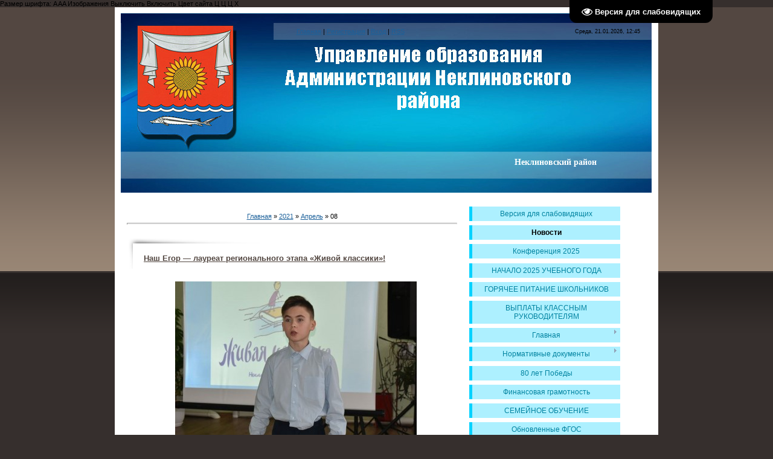

--- FILE ---
content_type: text/html; charset=UTF-8
request_url: http://neklruo.ucoz.ru/news/2021-04-08
body_size: 15436
content:
<!DOCTYPE html>
<html>
 <head>
 <meta http-equiv="content-type" content="text/html; charset=UTF-8">
 <title>08 Апреля 2021 - Персональный сайт</title>
 
 <link type="text/css" rel="StyleSheet" href="/.s/src/css/869.css" />
 
	<link rel="stylesheet" href="/.s/src/base.min.css" />
	<link rel="stylesheet" href="/.s/src/layer7.min.css" />

	<script src="/.s/src/jquery-1.12.4.min.js"></script>
	
	<script src="/.s/src/uwnd.min.js"></script>
	<script src="//s773.ucoz.net/cgi/uutils.fcg?a=uSD&ca=2&ug=999&isp=1&r=0.0110668073748705"></script>
	<link rel="stylesheet" href="/.s/src/ulightbox/ulightbox.min.css" />
	<link rel="stylesheet" href="/.s/src/social.css" />
	<script src="/.s/src/ulightbox/ulightbox.min.js"></script>
	<script src="/.s/src/visually_impaired.min.js"></script>
	<script async defer src="https://www.google.com/recaptcha/api.js?onload=reCallback&render=explicit&hl=ru"></script>
	<script>
/* --- UCOZ-JS-DATA --- */
window.uCoz = {"sign":{"5255":"Помощник","7253":"Начать слайд-шоу","7251":"Запрошенный контент не может быть загружен. Пожалуйста, попробуйте позже.","7254":"Изменить размер","3125":"Закрыть","7252":"Предыдущий","5458":"Следующий","7287":"Перейти на страницу с фотографией."},"uLightboxType":1,"country":"US","language":"ru","ssid":"623654670672702206026","layerType":7,"site":{"id":"0neklruo","domain":null,"host":"neklruo.ucoz.ru"},"module":"news"};
/* --- UCOZ-JS-CODE --- */
	var uhe    = 1;
	var lng    = 'ru';
	var has    = 0;
	var imgs   = 1;
	var bg     = 1;
	var hwidth = 0;
	var bgs    = [1, 2 ];
	var fonts  = [18,20,22,24,26,28];
	var eyeSVG = '<?xml version="1.0" encoding="utf-8"?><svg width="18" height="18" viewBox="0 0 1750 1750" xmlns="http://www.w3.org/2000/svg"><path fill="#ffffff" d="M1664 960q-152-236-381-353 61 104 61 225 0 185-131.5 316.5t-316.5 131.5-316.5-131.5-131.5-316.5q0-121 61-225-229 117-381 353 133 205 333.5 326.5t434.5 121.5 434.5-121.5 333.5-326.5zm-720-384q0-20-14-34t-34-14q-125 0-214.5 89.5t-89.5 214.5q0 20 14 34t34 14 34-14 14-34q0-86 61-147t147-61q20 0 34-14t14-34zm848 384q0 34-20 69-140 230-376.5 368.5t-499.5 138.5-499.5-139-376.5-368q-20-35-20-69t20-69q140-229 376.5-368t499.5-139 499.5 139 376.5 368q20 35 20 69z"/></svg>';
	jQuery(function ($) {
		document.body.insertAdjacentHTML('afterBegin', '<a id="uhvb" class="in-body top-right" style="background-color:#000000; color:#ffffff; " href="javascript:;" onclick="uvcl();" itemprop="copy">'+eyeSVG+' <b>Версия для слабовидящих</b></a>');
		uhpv(has);
	});
	

		function eRateEntry(select, id, a = 65, mod = 'news', mark = +select.value, path = '', ajax, soc) {
			if (mod == 'shop') { path = `/${ id }/edit`; ajax = 2; }
			( !!select ? confirm(select.selectedOptions[0].textContent.trim() + '?') : true )
			&& _uPostForm('', { type:'POST', url:'/' + mod + path, data:{ a, id, mark, mod, ajax, ...soc } });
		}
 function uSocialLogin(t) {
			var params = {"yandex":{"height":515,"width":870},"vkontakte":{"width":790,"height":400},"ok":{"height":390,"width":710},"facebook":{"height":520,"width":950},"google":{"height":600,"width":700}};
			var ref = escape(location.protocol + '//' + ('neklruo.ucoz.ru' || location.hostname) + location.pathname + ((location.hash ? ( location.search ? location.search + '&' : '?' ) + 'rnd=' + Date.now() + location.hash : ( location.search || '' ))));
			window.open('/'+t+'?ref='+ref,'conwin','width='+params[t].width+',height='+params[t].height+',status=1,resizable=1,left='+parseInt((screen.availWidth/2)-(params[t].width/2))+',top='+parseInt((screen.availHeight/2)-(params[t].height/2)-20)+'screenX='+parseInt((screen.availWidth/2)-(params[t].width/2))+',screenY='+parseInt((screen.availHeight/2)-(params[t].height/2)-20));
			return false;
		}
		function TelegramAuth(user){
			user['a'] = 9; user['m'] = 'telegram';
			_uPostForm('', {type: 'POST', url: '/index/sub', data: user});
		}
function loginPopupForm(params = {}) { new _uWnd('LF', ' ', -250, -100, { closeonesc:1, resize:1 }, { url:'/index/40' + (params.urlParams ? '?'+params.urlParams : '') }) }
function reCallback() {
		$('.g-recaptcha').each(function(index, element) {
			element.setAttribute('rcid', index);
			
		if ($(element).is(':empty') && grecaptcha.render) {
			grecaptcha.render(element, {
				sitekey:element.getAttribute('data-sitekey'),
				theme:element.getAttribute('data-theme'),
				size:element.getAttribute('data-size')
			});
		}
	
		});
	}
	function reReset(reset) {
		reset && grecaptcha.reset(reset.previousElementSibling.getAttribute('rcid'));
		if (!reset) for (rel in ___grecaptcha_cfg.clients) grecaptcha.reset(rel);
	}
/* --- UCOZ-JS-END --- */
</script>

	<style>.UhideBlock{display:none; }</style>
	<script type="text/javascript">new Image().src = "//counter.yadro.ru/hit;noadsru?r"+escape(document.referrer)+(screen&&";s"+screen.width+"*"+screen.height+"*"+(screen.colorDepth||screen.pixelDepth))+";u"+escape(document.URL)+";"+Date.now();</script>
</head><div id="infobardm">Размер шрифта: 
 <a onclick="dmfunctsizeone();" class="dmchangea1">A</a>
 <a onclick="dmfunctsizetwo();" class="dmchangea2">A</a
 ><a onclick="dmfunctsizethree();" class="dmchangea3">A</a>
 
 Изображения <a onclick="dmdisableimage();" class="dmdisableimage">Выключить</a>
 <a onclick="dmenableimage();" class="dmenableimage">Включить</a>
 
 Цвет сайта <a onclick="dmcolor1();" class="dmcolor1">Ц</a>
 <a onclick="dmcolor2();" class="dmcolor2">Ц</a>
 <a onclick="dmcolor3();" class="dmcolor3">Ц</a>
 
 <a onclick="dmreset();" class="dmcolor4">Х</a>
</div>
 <body>
 
 <div id="contanier">
 <div id="centerBlock">
 <table cellpadding="10" cellspacing="0" border="0" width="900" align="center">
 <tr>
 <td colspan="2">
 <div id="uncheader" class="AppendUHeader">
 <div id="uCozHeaderMain" style="height: 300px; background: url('/uCozHeader.png') no-repeat 50% 50%; width: 880px; margin: 0px auto;">
 <div class="header-line">
 <table cellpadding="10" cellspacing="0" border="0" width="100%" align="center">
 <tr>
 <td class="navBar"><a href="http://neklruo.ucoz.ru/"><!--<s5176>-->Главная<!--</s>--></a> | <a href="/register"><!--<s3089>-->Регистрация<!--</s>--></a>  | <a href="javascript:;" rel="nofollow" onclick="loginPopupForm(); return false;"><!--<s3087>-->Вход<!--</s>--></a> | <a href="http://neklruo.ucoz.ru/news/rss/">RSS</a></td>
 <td class="dataBar">Среда, 21.01.2026, 12:45</td>
 </tr>
 </table>
 </div>
 <h1 id="uCozHeaderText" style="font-weight:bold;font-style:normal;color:#ffffff;font-size:14px;padding-left:652px;padding-top:239px;font-family:Verdana;text-align:left;">Неклиновский район</h1>
 </div>
 </div>
 </td>
 </tr>
 <tr>
 <td valign="top" style="padding:20px 10px 20px 20px;"><!-- <middle> --><!-- <body> --><a href="http://neklruo.ucoz.ru/"><!--<s5176>-->Главная<!--</s>--></a> &raquo; <a class="dateBar breadcrumb-item" href="/news/2021-00">2021</a> <span class="breadcrumb-sep">&raquo;</span> <a class="dateBar breadcrumb-item" href="/news/2021-04">Апрель</a> <span class="breadcrumb-sep">&raquo;</span> <span class="breadcrumb-curr">08</span> <hr />
<div style="margin-bottom: 20px">
				<span style="display:none;" class="fpaping"></span>
			</div><table border="0" width="100%" cellspacing="0" cellpadding="0" class="dayAllEntries"><tr><td class="archiveEntries"><div id="entryID1980"><table border="0" cellpadding="0" cellspacing="0" width="100%" class="eBlock">
<tr><td style="padding:3px;">
	
	<div class="eTitle" style="text-align:start;"><a href="/news/2021-04-08-1980">Наш Егор — лауреат регионального этапа «Живой классики»!</a></div>
	<div class="eMessage" style="text-align:start;clear:both;padding-top:2px;padding-bottom:2px;">
		
		<p style="text-align: center;"><span style="font-size:14px;">&nbsp; &nbsp;<!--IMG1--><a href="/_nw/19/92858755.jpg" class="ulightbox" target="_blank" title="Нажмите для просмотра в полном размере..."><img style="margin:0;padding:0;border:0;" src="/_nw/19/s92858755.jpg" align="" /></a><!--IMG1--></span></p>

<p style="text-align: justify;"><span style="font-size:14px;">&nbsp; &nbsp;5 апреля в Региональном центре &laquo;Ступени успеха&raquo; завершился региональный этап Всероссийского конкурса юных чтецов &laquo;Живая классика&raquo;.В конкурсных испытаниях 2021 года приняли участие 184 обучающихся из 55 муниципалитетов Ростовской области. Победителями конкурса стали: Екатерина Мельникова, г. Азов, выступившая с отрывком из произведения Владимира Набокова &laquo;Картофельный эльф&raquo;, Анна Романцова, Миллеровский район, с фрагментом из книги Игоря Шприца &laquo;Не верь, не бойся&hellip;&raquo;, и Константин Коржов, г. Азов, с отрывком из произведения Михаила Зощенко &laquo;Собачий нюх
		<!--"-->
		<span class="entDots">... </span>
		<span class="entryReadAll">
			<a class="entryReadAllLink" href="/news/2021-04-08-1980">Читать дальше &raquo;</a>
		</span>
	</div>
	
	<div class="eDetails" style="clear:both;">
		<div class="rate-stars-wrapper" style="float:inline-end">
		<style type="text/css">
			.u-star-rating-16 { list-style:none; margin:0px; padding:0px; width:80px; height:16px; position:relative; background: url('/.s/t/1322/rating.png') top left repeat-x }
			.u-star-rating-16 li{ padding:0px; margin:0px; float:left }
			.u-star-rating-16 li a { display:block;width:16px;height: 16px;line-height:16px;text-decoration:none;text-indent:-9000px;z-index:20;position:absolute;padding: 0px;overflow:hidden }
			.u-star-rating-16 li a:hover { background: url('/.s/t/1322/rating.png') left center;z-index:2;left:0px;border:none }
			.u-star-rating-16 a.u-one-star { left:0px }
			.u-star-rating-16 a.u-one-star:hover { width:16px }
			.u-star-rating-16 a.u-two-stars { left:16px }
			.u-star-rating-16 a.u-two-stars:hover { width:32px }
			.u-star-rating-16 a.u-three-stars { left:32px }
			.u-star-rating-16 a.u-three-stars:hover { width:48px }
			.u-star-rating-16 a.u-four-stars { left:48px }
			.u-star-rating-16 a.u-four-stars:hover { width:64px }
			.u-star-rating-16 a.u-five-stars { left:64px }
			.u-star-rating-16 a.u-five-stars:hover { width:80px }
			.u-star-rating-16 li.u-current-rating { top:0 !important; left:0 !important;margin:0 !important;padding:0 !important;outline:none;background: url('/.s/t/1322/rating.png') left bottom;position: absolute;height:16px !important;line-height:16px !important;display:block;text-indent:-9000px;z-index:1 }
		</style><script>
			var usrarids = {};
			function ustarrating(id, mark) {
				if (!usrarids[id]) {
					usrarids[id] = 1;
					$(".u-star-li-"+id).hide();
					_uPostForm('', { type:'POST', url:`/news`, data:{ a:65, id, mark, mod:'news', ajax:'2' } })
				}
			}
		</script><ul id="uStarRating1980" class="uStarRating1980 u-star-rating-16" title="Рейтинг: 3.0/2">
			<li id="uCurStarRating1980" class="u-current-rating uCurStarRating1980" style="width:60%;"></li></ul></div>
		
		<span class="e-reads">
			<span class="ed-title">Просмотров:</span>
			<span class="ed-value">256</span>
		</span>
		<span class="ed-sep"> | </span>
		<span class="e-author">
			<span class="ed-title">Добавил:</span>
			<span class="ed-value" ><a href="javascript:;" rel="nofollow" onclick="window.open('/index/8-1', 'up1', 'scrollbars=1,top=0,left=0,resizable=1,width=700,height=375'); return false;">neklruo</a></span>
		</span>
		<span class="ed-sep"> | </span>
		<span class="e-date">
			<span class="ed-title">Дата:</span>
			<span class="ed-value" title="15:48">08.04.2021</span>
		</span>
		
	</div>
</td></tr></table><br /></div></td></tr></table><!-- </body> --><!-- </middle> --></td>
 <td valign="top" width="250">
 <!-- <sblock_menu> -->

 <table border="0" cellpadding="0" cellspacing="0" class="boxTable">
 <tr>
 <td><!-- <bc> --><div id="uMenuDiv1" class="uMenuV" style="position:relative;"><ul class="uMenuRoot">
<li><div class="umn-tl"><div class="umn-tr"><div class="umn-tc"></div></div></div><div class="umn-ml"><div class="umn-mr"><div class="umn-mc"><div class="uMenuItem"><a href="/index/versija_dlja_slabovidjashhikh/0-169"><span>Версия для слабовидящих</span></a></div></div></div></div><div class="umn-bl"><div class="umn-br"><div class="umn-bc"><div class="umn-footer"></div></div></div></div></li>
<li><div class="umn-tl"><div class="umn-tr"><div class="umn-tc"></div></div></div><div class="umn-ml"><div class="umn-mr"><div class="umn-mc"><div class="uMenuItem"><a href="http://neklruo.ucoz.ru/"><span>Новости</span></a></div></div></div></div><div class="umn-bl"><div class="umn-br"><div class="umn-bc"><div class="umn-footer"></div></div></div></div></li>
<li><div class="umn-tl"><div class="umn-tr"><div class="umn-tc"></div></div></div><div class="umn-ml"><div class="umn-mr"><div class="umn-mc"><div class="uMenuItem"><a href="/index/0-345"><span>Конференция 2025</span></a></div></div></div></div><div class="umn-bl"><div class="umn-br"><div class="umn-bc"><div class="umn-footer"></div></div></div></div></li>
<li><div class="umn-tl"><div class="umn-tr"><div class="umn-tc"></div></div></div><div class="umn-ml"><div class="umn-mr"><div class="umn-mc"><div class="uMenuItem"><a href="/index/0-291"><span>НАЧАЛО 2025 УЧЕБНОГО ГОДА</span></a></div></div></div></div><div class="umn-bl"><div class="umn-br"><div class="umn-bc"><div class="umn-footer"></div></div></div></div></li>
<li><div class="umn-tl"><div class="umn-tr"><div class="umn-tc"></div></div></div><div class="umn-ml"><div class="umn-mr"><div class="umn-mc"><div class="uMenuItem"><a href="/index/0-292"><span>ГОРЯЧЕЕ ПИТАНИЕ ШКОЛЬНИКОВ</span></a></div></div></div></div><div class="umn-bl"><div class="umn-br"><div class="umn-bc"><div class="umn-footer"></div></div></div></div></li>
<li><div class="umn-tl"><div class="umn-tr"><div class="umn-tc"></div></div></div><div class="umn-ml"><div class="umn-mr"><div class="umn-mc"><div class="uMenuItem"><a href="/index/0-293"><span>ВЫПЛАТЫ КЛАССНЫМ РУКОВОДИТЕЛЯМ</span></a></div></div></div></div><div class="umn-bl"><div class="umn-br"><div class="umn-bc"><div class="umn-footer"></div></div></div></div></li>
<li style="position:relative;"><div class="umn-tl"><div class="umn-tr"><div class="umn-tc"></div></div></div><div class="umn-ml"><div class="umn-mr"><div class="umn-mc"><div class="uMenuItem"><div class="uMenuArrow"></div><a href="/index/0-2"><span>Главная</span></a></div></div></div></div><div class="umn-bl"><div class="umn-br"><div class="umn-bc"><div class="umn-footer"></div></div></div></div><ul style="display:none;">
<li><div class="uMenuItem"><a href="/index/rukovodstvo/0-137"><span>Руководство</span></a></div></li>
<li><div class="uMenuItem"><a href="/index/uchreditel/0-145"><span>Неклиновский район</span></a></div></li>
<li><div class="uMenuItem"><a href="/index/sotrudniki/0-136"><span>Сотрудники</span></a></div><ul style="display:none;">
<li><div class="uMenuItem"><a href="/index/sektor_kadrovoj_i_organizacionno_metodicheskoj_raboty/0-139"><span>Сектор кадровой и организационной работы</span></a></div></li>
<li><div class="uMenuItem"><a href="/index/bukhgalterija/0-142"><span>Сектор бухгалтерского учета и отчетности</span></a></div></li>
<li><div class="uMenuItem"><a href="/index/otdel_opeki_i_popechitelstva/0-140"><span>Отдел опеки и попечительства</span></a></div></li>
<li><div class="uMenuItem"><a href="/index/otdel_planirovanija_finansirovanija_i_kontrolja/0-138"><span>Отдел планирования финансовых расходов и статистической отчетности</span></a></div></li>
<li><div class="uMenuItem"><a href="http://neklruo.ucoz.ru/index/0-184"><span>сектора  по  обеспечению комплексной безопасности</span></a></div></li></ul></li>
<li><div class="uMenuItem"><a href="/index/dokhody_rukovoditelej_ou/0-146"><span>Доходы руководителей ОУ</span></a></div></li>
<li><div class="uMenuItem"><a href="http://neklruo.ucoz.ru/index/0-183"><span>Структура управления...</span></a></div></li>
<li><div class="uMenuItem"><a href="http://neklruo.ucoz.ru/index/0-203"><span>Годовые отчеты</span></a></div></li></ul></li>
<li style="position:relative;"><div class="umn-tl"><div class="umn-tr"><div class="umn-tc"></div></div></div><div class="umn-ml"><div class="umn-mr"><div class="umn-mc"><div class="uMenuItem"><div class="uMenuArrow"></div><a href="/index/normativnye_dokumenty/0-130"><span>Нормативные документы</span></a></div></div></div></div><div class="umn-bl"><div class="umn-br"><div class="umn-bc"><div class="umn-footer"></div></div></div></div><ul style="display:none;">
<li><div class="uMenuItem"><a href="/index/prikazy_upravlenija_obrazovanija/0-132"><span>Приказы управления о...</span></a></div></li>
<li><div class="uMenuItem"><a href="http://neklruo.ucoz.ru/index/0-194"><span>Постановления</span></a></div></li>
<li><div class="uMenuItem"><a href="http://neklruo.ucoz.ru/index/0-221"><span>Защита  персональных...</span></a></div></li></ul></li>
<li><div class="umn-tl"><div class="umn-tr"><div class="umn-tc"></div></div></div><div class="umn-ml"><div class="umn-mr"><div class="umn-mc"><div class="uMenuItem"><a href="http://neklruo.ucoz.ru/index/0-197"><span>80 лет Победы</span></a></div></div></div></div><div class="umn-bl"><div class="umn-br"><div class="umn-bc"><div class="umn-footer"></div></div></div></div></li>
<li><div class="umn-tl"><div class="umn-tr"><div class="umn-tc"></div></div></div><div class="umn-ml"><div class="umn-mr"><div class="umn-mc"><div class="uMenuItem"><a href="/index/0-330"><span>Финансовая грамотность</span></a></div></div></div></div><div class="umn-bl"><div class="umn-br"><div class="umn-bc"><div class="umn-footer"></div></div></div></div></li>
<li><div class="umn-tl"><div class="umn-tr"><div class="umn-tc"></div></div></div><div class="umn-ml"><div class="umn-mr"><div class="umn-mc"><div class="uMenuItem"><a href="/index/0-371"><span>СЕМЕЙНОЕ ОБУЧЕНИЕ</span></a></div></div></div></div><div class="umn-bl"><div class="umn-br"><div class="umn-bc"><div class="umn-footer"></div></div></div></div></li>
<li><div class="umn-tl"><div class="umn-tr"><div class="umn-tc"></div></div></div><div class="umn-ml"><div class="umn-mr"><div class="umn-mc"><div class="uMenuItem"><a href="/index/0-332"><span>Обновленные ФГОС</span></a></div></div></div></div><div class="umn-bl"><div class="umn-br"><div class="umn-bc"><div class="umn-footer"></div></div></div></div></li>
<li style="position:relative;"><div class="umn-tl"><div class="umn-tr"><div class="umn-tc"></div></div></div><div class="umn-ml"><div class="umn-mr"><div class="umn-mc"><div class="uMenuItem"><div class="uMenuArrow"></div><a href="/index/0-269"><span>«Муниципальные управленческие механизмы оценки качества образования»</span></a></div></div></div></div><div class="umn-bl"><div class="umn-br"><div class="umn-bc"><div class="umn-footer"></div></div></div></div><ul style="display:none;">
<li><div class="uMenuItem"><a href="/index/0-271"><span>Система оценки качества подготовки обучающихся</span></a></div></li>
<li><div class="uMenuItem"><a href="/index/0-276"><span>Система работы со школами с низкими образовательными результатами</span></a></div></li>
<li><div class="uMenuItem"><a href="/index/0-277"><span>Система развития таланта</span></a></div></li>
<li><div class="uMenuItem"><a href="/index/0-278"><span>Система профориентации</span></a></div></li>
<li><div class="uMenuItem"><a href="/index/0-273"><span>Система мониторинга эффективности руководителей всех образовательных организаций (ОО) района</span></a></div></li>
<li><div class="uMenuItem"><a href="/index/0-274"><span>Система мониторинга качества повышения квалификации педагогов</span></a></div></li>
<li><div class="uMenuItem"><a href="/index/0-307"><span>Система организации воспитания обучающихся</span></a></div></li>
<li><div class="uMenuItem"><a href="/index/0-308"><span>Система мониторинга качества дошкольного образования</span></a></div></li>
<li><div class="uMenuItem"><a href="/index/0-272"><span>Система обеспечения объективности процедур оценки качества образования (ОКО)</span></a></div></li>
<li><div class="uMenuItem"><a href="/index/0-275"><span>Система методической работы</span></a></div></li>
<li><div class="uMenuItem"><a href="/index/0-331"><span>ПРОЕКТ 500+</span></a></div><ul style="display:none;">
<li><div class="uMenuItem"><a href="/index/0-304"><span>ПРОЕКТ 500+</span></a></div></li></ul></li>
<li><div class="uMenuItem"><a href="/index/plany_raboty_ruo/0-95"><span>Планы работы РУО</span></a></div></li></ul></li>
<li style="position:relative;"><div class="umn-tl"><div class="umn-tr"><div class="umn-tc"></div></div></div><div class="umn-ml"><div class="umn-mr"><div class="umn-mc"><div class="uMenuItem"><div class="uMenuArrow"></div><a href="/index/0-313"><span>Государственная итоговая аттестация</span></a></div></div></div></div><div class="umn-bl"><div class="umn-br"><div class="umn-bc"><div class="umn-footer"></div></div></div></div><ul style="display:none;">
<li><div class="uMenuItem"><a href="/index/0-316"><span>Для выпускников 9 классов</span></a></div><ul style="display:none;">
<li><div class="uMenuItem"><a href="/index/0-346"><span>Новости ГИА-9 2026</span></a></div></li>
<li><div class="uMenuItem"><a href="/index/0-347"><span>Нормативные документы ГИА-9 2026</span></a></div></li>
<li><div class="uMenuItem"><a href="/index/0-348"><span>Итоговое собеседование 2026</span></a></div></li>
<li><div class="uMenuItem"><a href="/index/0-349"><span>Расписание ГИА-9 2026</span></a></div></li>
<li><div class="uMenuItem"><a href="/index/0-350"><span>Навигатор ГИА</span></a></div></li></ul></li>
<li><div class="uMenuItem"><a href="/index/0-317"><span>Для выпускников 11 классов</span></a></div><ul style="display:none;">
<li><div class="uMenuItem"><a href="/index/0-351"><span>Новости ЕГЭ 2026</span></a></div></li>
<li><div class="uMenuItem"><a href="/index/0-353"><span>Нормативные документы ЕГЭ 2026</span></a></div></li>
<li><div class="uMenuItem"><a href="/index/0-352"><span>Итоговое сочинение (изложение) 2026</span></a></div></li>
<li><div class="uMenuItem"><a href="/index/0-354"><span>Расписание ГИА-11 2026</span></a></div></li>
<li><div class="uMenuItem"><a href="/index/0-355"><span>Навигатор ГИА</span></a></div></li></ul></li>
<li><div class="uMenuItem"><a href="/index/gosudarstvennaja_itogovaja_attestacija_vypusknikov/0-46"><span>Архив</span></a></div><ul style="display:none;">
<li><div class="uMenuItem"><a href="/index/0-314"><span>2023 год</span></a></div></li>
<li><div class="uMenuItem"><a href="/index/0-362"><span>2024</span></a></div></li>
<li><div class="uMenuItem"><a href="/index/0-372"><span>2025</span></a></div></li></ul></li></ul></li>
<li style="position:relative;"><div class="umn-tl"><div class="umn-tr"><div class="umn-tc"></div></div></div><div class="umn-ml"><div class="umn-mr"><div class="umn-mc"><div class="uMenuItem"><div class="uMenuArrow"></div><a href="/index/0-6"><span>Опека и попечительство</span></a></div></div></div></div><div class="umn-bl"><div class="umn-br"><div class="umn-bc"><div class="umn-footer"></div></div></div></div><ul style="display:none;">
<li><div class="uMenuItem"><a href="/index/novosti_otdel_opeki/0-155"><span>Новости отдел опеки</span></a></div></li>
<li><div class="uMenuItem"><a href="http://neklruo.ucoz.ru/index/0-215"><span>Законодательные акты</span></a></div></li>
<li><div class="uMenuItem"><a href="/index/aktualnye_voprosy/0-122"><span>Актуальные вопросы</span></a></div><ul style="display:none;">
<li><div class="uMenuItem"><a href="/index/zhile/0-123"><span>Жилье</span></a></div></li>
<li><div class="uMenuItem"><a href="http://neklruo.ucoz.ru/index/0-216"><span>Льготы, пособия, выплаты</span></a></div></li></ul></li>
<li><div class="uMenuItem"><a href="/index/grazhdanam_zhelajushhim_prinjat_na_vospitanie_rebenka_v_semju/0-124"><span>Гражданам, желающим принять на воспитание ребенка в семью</span></a></div><ul style="display:none;">
<li><div class="uMenuItem"><a href="/index/formy_vospitanija_detej_ostavshikhsja_bez_popechenija_roditelej/0-125"><span>Формы устройства детей</span></a></div></li>
<li><div class="uMenuItem"><a href="/index/opeka_i_popechitelstvo/0-126"><span>Опека и попечительство</span></a></div></li>
<li><div class="uMenuItem"><a href="/index/priemnaja_semja/0-127"><span>Приемная семья</span></a></div></li>
<li><div class="uMenuItem"><a href="/index/usynovlenie/0-128"><span>Усыновление</span></a></div></li>
<li><div class="uMenuItem"><a href="http://neklruo.ucoz.ru/forum/3"><span>Форум "Как усыновить, взять под опеку"</span></a></div></li></ul></li>
<li><div class="uMenuItem"><a href="http://neklruo.ucoz.ru/index/0-214"><span>Школа принимающего родителя</span></a></div></li>
<li><div class="uMenuItem"><a href="/index/informacija_o_detjakh_ostavshikhsja_bez_popechenija_roditelej/0-129"><span>Информация о детях, оставшихся без попечения родителей</span></a></div></li>
<li><div class="uMenuItem"><a href="/index/polnomochija_po_opeke_i_popechitelstvu_v_otnoshenii_nesovershennoletnikh/0-103"><span>Полномочия по опеке и попечительству в отношении несовершеннолетних</span></a></div></li>
<li><div class="uMenuItem"><a href="http://neklruo.ucoz.ru/index/0-220"><span>Служба сопровождения семей</span></a></div></li>
<li><div class="uMenuItem"><a href="http://neklruo.ucoz.ru/index/0-219"><span>Перечень документов для установления опеки</span></a></div></li>
<li><div class="uMenuItem"><a href="http://neklruo.ucoz.ru/index/0-217"><span>Перечень документы для усыновления</span></a></div></li>
<li><div class="uMenuItem"><a href="http://neklruo.ucoz.ru/index/0-198"><span>О положительном опыте замещающего родителя</span></a></div></li>
<li><div class="uMenuItem"><a href="http://neklruo.ucoz.ru/forum/"><span>Форум</span></a></div></li>
<li><div class="uMenuItem"><a href="/index/kontaktnaja_informacija/0-115"><span>Контактная информация</span></a></div></li></ul></li>
<li style="position:relative;"><div class="umn-tl"><div class="umn-tr"><div class="umn-tc"></div></div></div><div class="umn-ml"><div class="umn-mr"><div class="umn-mc"><div class="uMenuItem"><div class="uMenuArrow"></div><a href="/index/0-358"><span>Всероссийская олимпиада школьников</span></a></div></div></div></div><div class="umn-bl"><div class="umn-br"><div class="umn-bc"><div class="umn-footer"></div></div></div></div><ul style="display:none;">
<li><div class="uMenuItem"><a href="/index/0-366"><span>2024</span></a></div></li></ul></li>
<li style="position:relative;"><div class="umn-tl"><div class="umn-tr"><div class="umn-tc"></div></div></div><div class="umn-ml"><div class="umn-mr"><div class="umn-mc"><div class="uMenuItem"><div class="uMenuArrow"></div><a href="/index/0-10"><span>Дошкольное образование</span></a></div></div></div></div><div class="umn-bl"><div class="umn-br"><div class="umn-bc"><div class="umn-footer"></div></div></div></div><ul style="display:none;">
<li><div class="uMenuItem"><a href="/index/ehlektronnaja_ochered_v_detskie_sady/0-44"><span>Электронная очередь ...</span></a></div></li>
<li><div class="uMenuItem"><a href="/index/0-306"><span>МКДО</span></a></div></li></ul></li>
<li style="position:relative;"><div class="umn-tl"><div class="umn-tr"><div class="umn-tc"></div></div></div><div class="umn-ml"><div class="umn-mr"><div class="umn-mc"><div class="uMenuItem"><div class="uMenuArrow"></div><a href="/index/0-4"><span>Дополнительное образование</span></a></div></div></div></div><div class="umn-bl"><div class="umn-br"><div class="umn-bc"><div class="umn-footer"></div></div></div></div><ul style="display:none;">
<li><div class="uMenuItem"><a href="http://neklruo.ucoz.ru/index/0-192"><span>Служба практической психологии</span></a></div></li>
<li><div class="uMenuItem"><a href="/index/0-296"><span>Центр психолого-педагогической, медицинской и социальной помощи</span></a></div></li>
<li><div class="uMenuItem"><a href="/index/0-370"><span>Инклюзивное образование</span></a></div></li></ul></li>
<li style="position:relative;"><div class="umn-tl"><div class="umn-tr"><div class="umn-tc"></div></div></div><div class="umn-ml"><div class="umn-mr"><div class="umn-mc"><div class="uMenuItem"><div class="uMenuArrow"></div><a href="/index/0-11"><span>Национальный проект "Образование"</span></a></div></div></div></div><div class="umn-bl"><div class="umn-br"><div class="umn-bc"><div class="umn-footer"></div></div></div></div><ul style="display:none;">
<li><div class="uMenuItem"><a href="/index/dokumenty_luchshij_uchitel_goda/0-97"><span>Документы "Лучший учитель года"</span></a></div></li>
<li><div class="uMenuItem"><a href="/index/luchshie_uchitelja/0-52"><span>2012 г. "Лучший учитель года"</span></a></div></li>
<li><div class="uMenuItem"><a href="/index/luchshij_uchitel_goda_2013/0-86"><span>2013 г. "Лучший учитель года"</span></a></div></li>
<li><div class="uMenuItem"><a href="/index/2014_god_quot_luchshij_uchitel_goda_quot/0-118"><span>2014 г.  "Лучший учитель года"</span></a></div></li>
<li><div class="uMenuItem"><a href="/index/2015_g_quot_luchshij_uchitel_quot/0-170"><span>2015 г. "Лучший учитель года"</span></a></div></li>
<li><div class="uMenuItem"><a href="http://neklruo.ucoz.ru/index/0-187"><span>2016 г. "Лучший учитель года"</span></a></div></li>
<li><div class="uMenuItem"><a href="http://neklruo.ucoz.ru/index/0-199"><span>2017 г. "Лучший учитель года"</span></a></div></li>
<li><div class="uMenuItem"><a href="/index/0-222"><span>2018 г.  "Лучший учитель года"</span></a></div></li>
<li><div class="uMenuItem"><a href="/index/0-245"><span>2019 г. "Лучший учитель года"</span></a></div></li>
<li><div class="uMenuItem"><a href="/index/0-290"><span>2020 год "Лучший учитель года".</span></a></div></li>
<li><div class="uMenuItem"><a href="/index/0-364"><span>2024 "Лучший учитель года"</span></a></div></li>
<li><div class="uMenuItem"><a href="/index/0-368"><span>2025 "Лучший учитель года"</span></a></div></li>
<li><div class="uMenuItem"><a href="/index/quot_innovacionnyj_opyt_uchastnikov_nacproekta_quot/0-99"><span>Инновационный опыт</span></a></div></li></ul></li>
<li><div class="umn-tl"><div class="umn-tr"><div class="umn-tc"></div></div></div><div class="umn-ml"><div class="umn-mr"><div class="umn-mc"><div class="uMenuItem"><a href="/index/0-12"><span>Профсоюзная организация</span></a></div></div></div></div><div class="umn-bl"><div class="umn-br"><div class="umn-bc"><div class="umn-footer"></div></div></div></div></li>
<li><div class="umn-tl"><div class="umn-tr"><div class="umn-tc"></div></div></div><div class="umn-ml"><div class="umn-mr"><div class="umn-mc"><div class="uMenuItem"><a href="/index/0-361"><span>Снижение бюрократической нагрузки</span></a></div></div></div></div><div class="umn-bl"><div class="umn-br"><div class="umn-bc"><div class="umn-footer"></div></div></div></div></li>
<li><div class="umn-tl"><div class="umn-tr"><div class="umn-tc"></div></div></div><div class="umn-ml"><div class="umn-mr"><div class="umn-mc"><div class="uMenuItem"><a href="http://neklruo.ucoz.ru/index/0-191"><span>Административные регламенты услуг</span></a></div></div></div></div><div class="umn-bl"><div class="umn-br"><div class="umn-bc"><div class="umn-footer"></div></div></div></div></li>
<li><div class="umn-tl"><div class="umn-tr"><div class="umn-tc"></div></div></div><div class="umn-ml"><div class="umn-mr"><div class="umn-mc"><div class="uMenuItem"><a href="/index/modernizacija_obrazovanija/0-58"><span>Модернизация образования</span></a></div></div></div></div><div class="umn-bl"><div class="umn-br"><div class="umn-bc"><div class="umn-footer"></div></div></div></div></li>
<li><div class="umn-tl"><div class="umn-tr"><div class="umn-tc"></div></div></div><div class="umn-ml"><div class="umn-mr"><div class="umn-mc"><div class="uMenuItem"><a href="http://neklruo.ucoz.ru/index/0-180"><span>Муниципальное задание</span></a></div></div></div></div><div class="umn-bl"><div class="umn-br"><div class="umn-bc"><div class="umn-footer"></div></div></div></div></li>
<li style="position:relative;"><div class="umn-tl"><div class="umn-tr"><div class="umn-tc"></div></div></div><div class="umn-ml"><div class="umn-mr"><div class="umn-mc"><div class="uMenuItem"><div class="uMenuArrow"></div><a href="/index/0-280"><span>"Земский учитель"</span></a></div></div></div></div><div class="umn-bl"><div class="umn-br"><div class="umn-bc"><div class="umn-footer"></div></div></div></div><ul style="display:none;">
<li><div class="uMenuItem"><a href="/index/0-281"><span>Нормативные документы</span></a></div></li>
<li><div class="uMenuItem"><a href="/index/0-282"><span>2.Перечень вакантных должностей</span></a></div></li>
<li><div class="uMenuItem"><a href="/index/0-283"><span>3.Перечень документов  (с формами заявлений)</span></a></div></li></ul></li>
<li style="position:relative;"><div class="umn-tl"><div class="umn-tr"><div class="umn-tc"></div></div></div><div class="umn-ml"><div class="umn-mr"><div class="umn-mc"><div class="uMenuItem"><div class="uMenuArrow"></div><a href="/index/protivodejstvie_korrupcii/0-120"><span>Противодействи коррупции</span></a></div></div></div></div><div class="umn-bl"><div class="umn-br"><div class="umn-bc"><div class="umn-footer"></div></div></div></div><ul style="display:none;">
<li><div class="uMenuItem"><a href="/index/0-270"><span>Нормативно-правовые акты</span></a></div></li></ul></li>
<li style="position:relative;"><div class="umn-tl"><div class="umn-tr"><div class="umn-tc"></div></div></div><div class="umn-ml"><div class="umn-mr"><div class="umn-mc"><div class="uMenuItem"><div class="uMenuArrow"></div><a href="http://neklruo.ucoz.ru/index/0-223"><span>Комплексная безопасность</span></a></div></div></div></div><div class="umn-bl"><div class="umn-br"><div class="umn-bc"><div class="umn-footer"></div></div></div></div><ul style="display:none;">
<li><div class="uMenuItem"><a href="/index/e_mail_i_telefony_pravookhranitelnykh_organov/0-106"><span>Контактная информация правоохранительных органов</span></a></div></li></ul></li>
<li><div class="umn-tl"><div class="umn-tr"><div class="umn-tc"></div></div></div><div class="umn-ml"><div class="umn-mr"><div class="umn-mc"><div class="uMenuItem"><a href="/index/0-298"><span>Информационная безопасность</span></a></div></div></div></div><div class="umn-bl"><div class="umn-br"><div class="umn-bc"><div class="umn-footer"></div></div></div></div></li>
<li><div class="umn-tl"><div class="umn-tr"><div class="umn-tc"></div></div></div><div class="umn-ml"><div class="umn-mr"><div class="umn-mc"><div class="uMenuItem"><a href="/index/0-344"><span>2025 год- Год Защитника Отечества</span></a></div></div></div></div><div class="umn-bl"><div class="umn-br"><div class="umn-bc"><div class="umn-footer"></div></div></div></div></li>
<li><div class="umn-tl"><div class="umn-tr"><div class="umn-tc"></div></div></div><div class="umn-ml"><div class="umn-mr"><div class="umn-mc"><div class="uMenuItem"><a href="/index/0-333"><span>мониторинг муниципалитета</span></a></div></div></div></div><div class="umn-bl"><div class="umn-br"><div class="umn-bc"><div class="umn-footer"></div></div></div></div></li>
<li style="position:relative;"><div class="umn-tl"><div class="umn-tr"><div class="umn-tc"></div></div></div><div class="umn-ml"><div class="umn-mr"><div class="umn-mc"><div class="uMenuItem"><div class="uMenuArrow"></div><a href="/index/tekhnicheskaja_podderzhka/0-21"><span>Техническая поддержка</span></a></div></div></div></div><div class="umn-bl"><div class="umn-br"><div class="umn-bc"><div class="umn-footer"></div></div></div></div><ul style="display:none;">
<li><div class="uMenuItem"><a href="/index/besplatnye_programmy/0-40"><span>Бесплатные программы</span></a></div></li>
<li><div class="uMenuItem"><a href="/index/spo_v_rossijskij_shkolakh/0-41"><span>СПО в Российский школах</span></a></div></li>
<li><div class="uMenuItem"><a href="/index/innovacionnye_reshenija_dlja_sovremennogo_obrazovanija/0-168"><span>Инновационные решения для современного образования</span></a></div></li>
<li><div class="uMenuItem"><a href="/index/0-14"><span>Файлы для скачивания</span></a></div></li></ul></li>
<li><div class="umn-tl"><div class="umn-tr"><div class="umn-tc"></div></div></div><div class="umn-ml"><div class="umn-mr"><div class="umn-mc"><div class="uMenuItem"><a href="/index/0-8"><span>Реквизиты ОУ</span></a></div></div></div></div><div class="umn-bl"><div class="umn-br"><div class="umn-bc"><div class="umn-footer"></div></div></div></div></li>
<li><div class="umn-tl"><div class="umn-tr"><div class="umn-tc"></div></div></div><div class="umn-ml"><div class="umn-mr"><div class="umn-mc"><div class="uMenuItem"><a href="/index/0-9"><span>Реквизиты РУО</span></a></div></div></div></div><div class="umn-bl"><div class="umn-br"><div class="umn-bc"><div class="umn-footer"></div></div></div></div></li>
<li><div class="umn-tl"><div class="umn-tr"><div class="umn-tc"></div></div></div><div class="umn-ml"><div class="umn-mr"><div class="umn-mc"><div class="uMenuItem"><a href="/index/0-263"><span>Опрос населения</span></a></div></div></div></div><div class="umn-bl"><div class="umn-br"><div class="umn-bc"><div class="umn-footer"></div></div></div></div></li>
<li><div class="umn-tl"><div class="umn-tr"><div class="umn-tc"></div></div></div><div class="umn-ml"><div class="umn-mr"><div class="umn-mc"><div class="uMenuItem"><a href="/index/0-302"><span>МБУ "Расчетный центр"</span></a></div></div></div></div><div class="umn-bl"><div class="umn-br"><div class="umn-bc"><div class="umn-footer"></div></div></div></div></li>
<li><div class="umn-tl"><div class="umn-tr"><div class="umn-tc"></div></div></div><div class="umn-ml"><div class="umn-mr"><div class="umn-mc"><div class="uMenuItem"><a href="/index/0-356"><span>Модели выравнивания доступности и Сетевой формы</span></a></div></div></div></div><div class="umn-bl"><div class="umn-br"><div class="umn-bc"><div class="umn-footer"></div></div></div></div></li>
<li><div class="umn-tl"><div class="umn-tr"><div class="umn-tc"></div></div></div><div class="umn-ml"><div class="umn-mr"><div class="umn-mc"><div class="uMenuItem"><a href="/index/0-357"><span>ПЛАНЫ РАБОТЫ</span></a></div></div></div></div><div class="umn-bl"><div class="umn-br"><div class="umn-bc"><div class="umn-footer"></div></div></div></div></li>
<li><div class="umn-tl"><div class="umn-tr"><div class="umn-tc"></div></div></div><div class="umn-ml"><div class="umn-mr"><div class="umn-mc"><div class="uMenuItem"><a href="/index/0-359"><span>Муниципальный опорный центр дополнительного образования детей (МОЦ) Неклиновского района</span></a></div></div></div></div><div class="umn-bl"><div class="umn-br"><div class="umn-bc"><div class="umn-footer"></div></div></div></div></li>
<li><div class="umn-tl"><div class="umn-tr"><div class="umn-tc"></div></div></div><div class="umn-ml"><div class="umn-mr"><div class="umn-mc"><div class="uMenuItem"><a href="/index/0-360"><span>Конкурсы, мероприятия</span></a></div></div></div></div><div class="umn-bl"><div class="umn-br"><div class="umn-bc"><div class="umn-footer"></div></div></div></div></li>
<li><div class="umn-tl"><div class="umn-tr"><div class="umn-tc"></div></div></div><div class="umn-ml"><div class="umn-mr"><div class="umn-mc"><div class="uMenuItem"><a href="/index/0-365"><span>Целевое обучение</span></a></div></div></div></div><div class="umn-bl"><div class="umn-br"><div class="umn-bc"><div class="umn-footer"></div></div></div></div></li>
<li><div class="umn-tl"><div class="umn-tr"><div class="umn-tc"></div></div></div><div class="umn-ml"><div class="umn-mr"><div class="umn-mc"><div class="uMenuItem"><a href="/index/0-367"><span>Профориентация</span></a></div></div></div></div><div class="umn-bl"><div class="umn-br"><div class="umn-bc"><div class="umn-footer"></div></div></div></div></li>
<li><div class="umn-tl"><div class="umn-tr"><div class="umn-tc"></div></div></div><div class="umn-ml"><div class="umn-mr"><div class="umn-mc"><div class="uMenuItem"><a href="/index/0-369"><span>Финансовый менеджмент</span></a></div></div></div></div><div class="umn-bl"><div class="umn-br"><div class="umn-bc"><div class="umn-footer"></div></div></div></div></li></ul></div><script>$(function(){_uBuildMenu('#uMenuDiv1',0,document.location.href+'/','uMenuItemA','uMenuArrow',2500);})</script><!-- </bc> --></td>
 </tr>
 </table>
 
<!-- </sblock_menu> -->
 <!--U1CLEFTER1Z-->
<!-- <block5027> -->
<table border="0" cellpadding="0" cellspacing="0" class="boxTable">
 <tr>
 <td class="boxTitle"><b><!-- <bt> -->ПОС<!-- </bt> --></b></td>
 </tr>
 <tr>
 <td class="boxContent"><!-- <bc> --><script src='https://pos.gosuslugi.ru/bin/script.min.js'></script> <style> #js-show-iframe-wrapper{position:relative;display:flex;align-items:center;justify-content:center;width:100%;min-width:293px;max-width:100%;background:linear-gradient(138.4deg,#38bafe 26.49%,#2d73bc 79.45%);color:#fff;cursor:pointer}#js-show-iframe-wrapper .pos-banner-fluid *{box-sizing:border-box}#js-show-iframe-wrapper .pos-banner-fluid .pos-banner-btn_2{display:block;width:240px;min-height:56px;font-size:18px;line-height:24px;cursor:pointer;background:#0d4cd3;color:#fff;border:none;border-radius:8px;outline:0}#js-show-iframe-wrapper .pos-banner-fluid .pos-banner-btn_2:hover{background:#1d5deb}#js-show-iframe-wrapper .pos-banner-fluid .pos-banner-btn_2:focus{background:#2a63ad}#js-show-iframe-wrapper .pos-banner-fluid .pos-banner-btn_2:active{background:#2a63ad}@-webkit-keyframes fadeInFromNone{0%{display:none;opacity:0}1%{display:block;opacity:0}100%{display:block;opacity:1}}@keyframes fadeInFromNone{0%{display:none;opacity:0}1%{display:block;opacity:0}100%{display:block;opacity:1}}@font-face{font-family:LatoWebLight;src:url(https://pos.gosuslugi.ru/bin/fonts/Lato/fonts/Lato-Light.woff2) format("woff2"),url(https://pos.gosuslugi.ru/bin/fonts/Lato/fonts/Lato-Light.woff) format("woff"),url(https://pos.gosuslugi.ru/bin/fonts/Lato/fonts/Lato-Light.ttf) format("truetype");font-style:normal;font-weight:400}@font-face{font-family:LatoWeb;src:url(https://pos.gosuslugi.ru/bin/fonts/Lato/fonts/Lato-Regular.woff2) format("woff2"),url(https://pos.gosuslugi.ru/bin/fonts/Lato/fonts/Lato-Regular.woff) format("woff"),url(https://pos.gosuslugi.ru/bin/fonts/Lato/fonts/Lato-Regular.ttf) format("truetype");font-style:normal;font-weight:400}@font-face{font-family:LatoWebBold;src:url(https://pos.gosuslugi.ru/bin/fonts/Lato/fonts/Lato-Bold.woff2) format("woff2"),url(https://pos.gosuslugi.ru/bin/fonts/Lato/fonts/Lato-Bold.woff) format("woff"),url(https://pos.gosuslugi.ru/bin/fonts/Lato/fonts/Lato-Bold.ttf) format("truetype");font-style:normal;font-weight:400}@font-face{font-family:RobotoWebLight;src:url(https://pos.gosuslugi.ru/bin/fonts/Roboto/Roboto-Light.woff2) format("woff2"),url(https://pos.gosuslugi.ru/bin/fonts/Roboto/Roboto-Light.woff) format("woff"),url(https://pos.gosuslugi.ru/bin/fonts/Roboto/Roboto-Light.ttf) format("truetype");font-style:normal;font-weight:400}@font-face{font-family:RobotoWebRegular;src:url(https://pos.gosuslugi.ru/bin/fonts/Roboto/Roboto-Regular.woff2) format("woff2"),url(https://pos.gosuslugi.ru/bin/fonts/Roboto/Roboto-Regular.woff) format("woff"),url(https://pos.gosuslugi.ru/bin/fonts/Roboto/Roboto-Regular.ttf) format("truetype");font-style:normal;font-weight:400}@font-face{font-family:RobotoWebBold;src:url(https://pos.gosuslugi.ru/bin/fonts/Roboto/Roboto-Bold.woff2) format("woff2"),url(https://pos.gosuslugi.ru/bin/fonts/Roboto/Roboto-Bold.woff) format("woff"),url(https://pos.gosuslugi.ru/bin/fonts/Roboto/Roboto-Bold.ttf) format("truetype");font-style:normal;font-weight:400}@font-face{font-family:ScadaWebRegular;src:url(https://pos.gosuslugi.ru/bin/fonts/Scada/Scada-Regular.woff2) format("woff2"),url(https://pos.gosuslugi.ru/bin/fonts/Scada/Scada-Regular.woff) format("woff"),url(https://pos.gosuslugi.ru/bin/fonts/Scada/Scada-Regular.ttf) format("truetype");font-style:normal;font-weight:400}@font-face{font-family:ScadaWebBold;src:url(https://pos.gosuslugi.ru/bin/fonts/Scada/Scada-Bold.woff2) format("woff2"),url(https://pos.gosuslugi.ru/bin/fonts/Scada/Scada-Bold.woff) format("woff"),url(https://pos.gosuslugi.ru/bin/fonts/Scada/Scada-Bold.ttf) format("truetype");font-style:normal;font-weight:400} </style> <style> #js-show-iframe-wrapper{background:var(--pos-banner-fluid-5__background)}#js-show-iframe-wrapper .pos-banner-fluid .pos-banner-btn_2{width:100%;min-height:52px;background:#fff;color:#0b1f33;font-size:16px;font-family:LatoWeb,sans-serif;font-weight:400;padding:0;line-height:1.2}#js-show-iframe-wrapper .pos-banner-fluid .pos-banner-btn_2:active,#js-show-iframe-wrapper .pos-banner-fluid .pos-banner-btn_2:focus,#js-show-iframe-wrapper .pos-banner-fluid .pos-banner-btn_2:hover{background:#e4ecfd}#js-show-iframe-wrapper .bf-5{position:relative;display:grid;grid-template-columns:var(--pos-banner-fluid-5__grid-template-columns);grid-template-rows:var(--pos-banner-fluid-5__grid-template-rows);width:100%;max-width:var(--pos-banner-fluid-5__max-width);box-sizing:border-box;grid-auto-flow:row dense}#js-show-iframe-wrapper .bf-5__decor{background:var(--pos-banner-fluid-5__bg-url) var(--pos-banner-fluid-5__bg-url-position) no-repeat;background-size:var(--pos-banner-fluid-5__bg-size);background-color:#fffaf6;position:relative}#js-show-iframe-wrapper .bf-5__content{display:flex;flex-direction:column;padding:var(--pos-banner-fluid-5__content-padding);grid-row:var(--pos-banner-fluid-5__content-grid-row);justify-content:center}#js-show-iframe-wrapper .bf-5__text{margin:var(--pos-banner-fluid-5__text-margin);font-size:var(--pos-banner-fluid-5__text-font-size);line-height:1.4;font-family:LatoWeb,sans-serif;font-weight:700;color:#0b1f33}#js-show-iframe-wrapper .bf-5__bottom-wrap{display:flex;flex-direction:row;align-items:center}#js-show-iframe-wrapper .bf-5__logo-wrap{position:absolute;top:var(--pos-banner-fluid-5__logo-wrap-top);right:var(--pos-banner-fluid-5__logo-wrap-right)}#js-show-iframe-wrapper .bf-5__logo{width:var(--pos-banner-fluid-5__logo-width);margin-left:1px}#js-show-iframe-wrapper .bf-5__slogan{font-family:LatoWeb,sans-serif;font-weight:700;font-size:var(--pos-banner-fluid-5__slogan-font-size);line-height:1.2;color:#005ca9}#js-show-iframe-wrapper .bf-5__btn-wrap{width:100%;max-width:var(--pos-banner-fluid-5__button-wrap-max-width)} </style > <div id='js-show-iframe-wrapper'> <div class='pos-banner-fluid bf-5'> <div class='bf-5__decor'> <div class='bf-5__logo-wrap'> <img class='bf-5__logo' src='https://pos.gosuslugi.ru/bin/banner-fluid/gosuslugi-logo-blue.svg' alt='Госуслуги' /> <div class='bf-5__slogan'>Решаем вместе</div > </div > </div > <div class='bf-5__content'> <div class='bf-5__text'> Есть предложения по организации учебного процесса или знаете, как сделать школу лучше? </div > <div class='bf-5__bottom-wrap'> <div class='bf-5__btn-wrap'> <!-- pos-banner-btn_2 не удалять; другие классы не добавлять --> <button class='pos-banner-btn_2' type='button' >Написать о проблеме </button > </div > </div> </div > </div > </div > <script> (function(){ "use strict";function ownKeys(e,t){var n=Object.keys(e);if(Object.getOwnPropertySymbols){var r=Object.getOwnPropertySymbols(e);if(t)r=r.filter(function(t){return Object.getOwnPropertyDescriptor(e,t).enumerable});n.push.apply(n,r)}return n}function _objectSpread(e){for(var t=1;t<arguments.length;t++){var n=null!=arguments[t]?arguments[t]:{};if(t%2)ownKeys(Object(n),true).forEach(function(t){_defineProperty(e,t,n[t])});else if(Object.getOwnPropertyDescriptors)Object.defineProperties(e,Object.getOwnPropertyDescriptors(n));else ownKeys(Object(n)).forEach(function(t){Object.defineProperty(e,t,Object.getOwnPropertyDescriptor(n,t))})}return e}function _defineProperty(e,t,n){if(t in e)Object.defineProperty(e,t,{value:n,enumerable:true,configurable:true,writable:true});else e[t]=n;return e}var POS_PREFIX_5="--pos-banner-fluid-5__",posOptionsInitialBanner5={background:"#50b3ff","grid-template-columns":"100%","grid-template-rows":"292px auto","max-width":"100%","text-font-size":"20px","text-margin":"0 3px 24px 0","button-wrap-max-width":"100%","bg-url":"url('https://pos.gosuslugi.ru/bin/banner-fluid/5/banner-fluid-bg-5.svg')","bg-url-position":"center bottom","bg-size":"contain","content-padding":"24px","content-grid-row":"0","logo-width":"65px","logo-wrap-top":"16px","logo-wrap-right":"13px","slogan-font-size":"12px"},setStyles=function(e,t){var n=arguments.length>2&&void 0!==arguments[2]?arguments[2]:POS_PREFIX_5;Object.keys(e).forEach(function(r){t.style.setProperty(n+r,e[r])})},removeStyles=function(e,t){var n=arguments.length>2&&void 0!==arguments[2]?arguments[2]:POS_PREFIX_5;Object.keys(e).forEach(function(e){t.style.removeProperty(n+e)})};function changePosBannerOnResize(){var e=document.documentElement,t=_objectSpread({},posOptionsInitialBanner5),n=document.getElementById("js-show-iframe-wrapper"),r=n?n.offsetWidth:document.body.offsetWidth;if(r>340)t["grid-template-rows"]="236px auto",t["bg-url"]="url('https://pos.gosuslugi.ru/bin/banner-fluid/5/banner-fluid-bg-5-2.svg')",t["bg-url-position"]="center bottom calc(100% - 30px)",t["button-wrap-max-width"]="209px",t["content-padding"]="24px 32px",t["text-margin"]="0 0 24px 0";if(r>568)t["grid-template-columns"]="1fr 308px",t["grid-template-rows"]="100%",t["content-grid-row"]="1",t["content-padding"]="32px 24px",t["bg-url"]="url('https://pos.gosuslugi.ru/bin/banner-fluid/5/banner-fluid-bg-5.svg')",t["bg-url-position"]="6px bottom",t["logo-width"]="78px",t["logo-wrap-top"]="20px",t["logo-wrap-right"]="17px",t["slogan-font-size"]="15px";if(r>694)t["bg-url-position"]="12px 40px";if(r>783)t["grid-template-columns"]="1fr 400px",t["text-font-size"]="24px";if(r>855)t["bg-url-position"]="center bottom calc(100% - 30px)";if(r>1098)t["bg-url"]="url('https://pos.gosuslugi.ru/bin/banner-fluid/5/banner-fluid-bg-5-2.svg')",t["grid-template-columns"]="1fr 557px",t["text-font-size"]="26px",t["content-padding"]="32px 32px 32px 50px";if(r>1422)t["max-width"]="1422px",t["grid-template-columns"]="1fr 720px",t["content-padding"]="32px 40px 32px 160px",t.background="linear-gradient(90deg, #50b3ff 50%, #fffaf6 50%)";setStyles(t,e)}changePosBannerOnResize(),window.addEventListener("resize",changePosBannerOnResize),window.onunload=function(){var e=document.documentElement,t=_objectSpread({},posOptionsInitialBanner5);window.removeEventListener("resize",changePosBannerOnResize),removeStyles(t,e)}; })() </script> <script>Widget("https://pos.gosuslugi.ru/form", 240721)</script><!-- </bc> --></td>
 </tr>
 </table>
<!-- </block5027> -->

<!-- <block8908> -->
<table border="0" cellpadding="0" cellspacing="0" class="boxTable">
 <tr>
 <td class="boxTitle"><b><!-- <bt> -->Обратная связь<!-- </bt> --></b></td>
 </tr>
 <tr>
 <td class="boxContent"><!-- <bc> --><div align="center" style="max-width:100%;"><a href="//neklruo.ucoz.ru/gb"><img src="//neklruo.ucoz.ru/Banner/nekladm.jpg" alt=""></a></div><!-- </bc> --></td>
 </tr>
 </table>
<!-- </block8908> -->

<!-- <block1> -->

<!-- </block1> -->

<!-- <block2> -->

<!-- </block2> -->

<!-- <block3> -->

<!-- </block3> -->

<!-- <block4> -->

<!-- </block4> -->

<!-- <block1453> -->
<table border="0" cellpadding="0" cellspacing="0" class="boxTable">
 <tr>
 <td class="boxTitle"><b><!-- <bt> -->Наши друзья<!-- </bt> --></b></td>
 </tr>
 <tr>
 <td class="boxContent"><!-- <bc> --><script type="text/javascript" language="javascript" src="https://баннер.сетевичок.рф/index.php?option=com_adagency&controller=adagencyAds&task=remote_ad&tmpl=component&format=raw&zid=119"></script><!-- </bc> --></td>
 </tr>
 </table>
<!-- </block1453> -->

<!-- <block6> -->

<table border="0" cellpadding="0" cellspacing="0" class="boxTable">
 <tr>
 <td class="boxTitle"><b><!-- <bt> --><!--<s3163>-->Поиск<!--</s>--><!-- </bt> --></b></td>
 </tr>
 <tr>
 <td class="boxContent"><div align="center"><!-- <bc> -->
		<div class="searchForm">
			<form onsubmit="this.sfSbm.disabled=true" method="get" style="margin:0" action="/search/">
				<div align="center" class="schQuery">
					<input type="text" name="q" maxlength="30" size="20" class="queryField" />
				</div>
				<div align="center" class="schBtn">
					<input type="submit" class="searchSbmFl" name="sfSbm" value="Найти" />
				</div>
				<input type="hidden" name="t" value="0">
			</form>
		</div><!-- </bc> --></div></td>
 </tr>
 </table>

<!-- </block6> -->

<!-- <block7> -->

<table border="0" cellpadding="0" cellspacing="0" class="boxTable">
 <tr>
 <td class="boxTitle"><b><!-- <bt> --><!--<s5171>-->Календарь<!--</s>--><!-- </bt> --></b></td>
 </tr>
 <tr>
 <td class="boxContent"><div align="center"><!-- <bc> -->
		<table border="0" cellspacing="1" cellpadding="2" class="calTable">
			<tr><td align="center" class="calMonth" colspan="7"><a title="Март 2021" class="calMonthLink cal-month-link-prev" rel="nofollow" href="/news/2021-03">&laquo;</a>&nbsp; <a class="calMonthLink cal-month-current" rel="nofollow" href="/news/2021-04">Апрель 2021</a> &nbsp;<a title="Май 2021" class="calMonthLink cal-month-link-next" rel="nofollow" href="/news/2021-05">&raquo;</a></td></tr>
		<tr>
			<td align="center" class="calWday">Пн</td>
			<td align="center" class="calWday">Вт</td>
			<td align="center" class="calWday">Ср</td>
			<td align="center" class="calWday">Чт</td>
			<td align="center" class="calWday">Пт</td>
			<td align="center" class="calWdaySe">Сб</td>
			<td align="center" class="calWdaySu">Вс</td>
		</tr><tr><td>&nbsp;</td><td>&nbsp;</td><td>&nbsp;</td><td align="center" class="calMday">1</td><td align="center" class="calMdayIs"><a class="calMdayLink" href="/news/2021-04-02" title="1 Сообщений">2</a></td><td align="center" class="calMday">3</td><td align="center" class="calMday">4</td></tr><tr><td align="center" class="calMday">5</td><td align="center" class="calMdayIs"><a class="calMdayLink" href="/news/2021-04-06" title="1 Сообщений">6</a></td><td align="center" class="calMday">7</td><td align="center" class="calMdayIsA"><a class="calMdayLink" href="/news/2021-04-08" title="1 Сообщений">8</a></td><td align="center" class="calMdayIs"><a class="calMdayLink" href="/news/2021-04-09" title="1 Сообщений">9</a></td><td align="center" class="calMday">10</td><td align="center" class="calMday">11</td></tr><tr><td align="center" class="calMdayIs"><a class="calMdayLink" href="/news/2021-04-12" title="1 Сообщений">12</a></td><td align="center" class="calMdayIs"><a class="calMdayLink" href="/news/2021-04-13" title="4 Сообщений">13</a></td><td align="center" class="calMdayIs"><a class="calMdayLink" href="/news/2021-04-14" title="2 Сообщений">14</a></td><td align="center" class="calMday">15</td><td align="center" class="calMday">16</td><td align="center" class="calMday">17</td><td align="center" class="calMday">18</td></tr><tr><td align="center" class="calMdayIs"><a class="calMdayLink" href="/news/2021-04-19" title="1 Сообщений">19</a></td><td align="center" class="calMday">20</td><td align="center" class="calMday">21</td><td align="center" class="calMdayIs"><a class="calMdayLink" href="/news/2021-04-22" title="5 Сообщений">22</a></td><td align="center" class="calMdayIs"><a class="calMdayLink" href="/news/2021-04-23" title="1 Сообщений">23</a></td><td align="center" class="calMday">24</td><td align="center" class="calMdayIs"><a class="calMdayLink" href="/news/2021-04-25" title="1 Сообщений">25</a></td></tr><tr><td align="center" class="calMday">26</td><td align="center" class="calMdayIs"><a class="calMdayLink" href="/news/2021-04-27" title="1 Сообщений">27</a></td><td align="center" class="calMdayIs"><a class="calMdayLink" href="/news/2021-04-28" title="1 Сообщений">28</a></td><td align="center" class="calMdayIs"><a class="calMdayLink" href="/news/2021-04-29" title="2 Сообщений">29</a></td><td align="center" class="calMdayIs"><a class="calMdayLink" href="/news/2021-04-30" title="1 Сообщений">30</a></td></tr></table><!-- </bc> --></div></td>
 </tr>
 </table>

<!-- </block7> -->

<!-- <block11> -->
<table border="0" cellpadding="0" cellspacing="0" class="boxTable">
 <tr>
 <td class="boxTitle"><b><!-- <bt> --><!--<s5204>-->Друзья сайта<!--</s>--><!-- </bt> --></b></td>
 </tr>
 <tr>
 <td class="boxContent"><!-- <bc> --><!--<s1546>--><li><a href="http://www.rostobr.ru/" target="_blank">Министерство образования Ростовской области</a></li>
<li><a href="http://nekl.donland.ru/" target="_blank">Администрация Неклиновского района</a></li>
<li><a href="http://www.rsue.ru/" target="_blank">РИНХ</a></li>
<li><a href="http://www.tgpi.ru/" target="_blank">Таганрогский институт им А.П. Чехова</a></li>
<li><a href="http://www.miusinvest.ru/" target="_blank">Инвестиционный портал Неклиновского района</a></li><!-- </bc> --></td>
 </tr>
 </table>
<!-- </block11> -->

<!-- <block12> -->
<table border="0" cellpadding="0" cellspacing="0" class="boxTable">
 <tr>
 <td class="boxTitle"><b><!-- <bt> --><!--<s5195>-->Статистика<!--</s>--><!-- </bt> --></b></td>
 </tr>
 <tr>
 <td class="boxContent"><div align="center"><!-- <bc> --><!-- </bc> --></div></td>
 </tr>
 </table>
<!-- </block12> -->

<!-- <block1322> -->
<table border="0" cellpadding="0" cellspacing="0" class="boxTable">
 <tr>
 <td class="boxTitle"><b><!-- <bt> -->Наши друзья:<!-- </bt> --></b></td>
 </tr>
 <tr>
 <td class="boxContent"><!-- <bc> -->
<a href="http://www.miusinvest.ru/"><img src="//neklruo.ucoz.ru/Banner/invest_portal.jpg" width=153px height=43px alt="описание к изображению" title="НЕКЛИНОВСКИЙ РАЙОН РОСТОВСКОЙ ОБЛАСТИ
ИНВЕСТИЦИОННЫЙ ПОРТАЛ"></a><!-- </bc> --></td>
 </tr>
 </table>
<!-- </block1322> -->

<!-- <block9620> -->
<table border="0" cellpadding="0" cellspacing="0" class="boxTable">
 <tr>
 <td class="boxTitle"><b><!-- <bt> -->Block title<!-- </bt> --></b></td>
 </tr>
 <tr>
 <td class="boxContent"><!-- <bc> --><div align="center" style="max-width:100%;"><a href="https://rostovmarket.rts-tender.ru/?fl=True"><img src="//neklruo.ucoz.ru/Banner/vitrina.jpg" alt=""></a></div><!-- </bc> --></td>
 </tr>
 </table>
<!-- </block9620> -->

<!-- <block7280> -->
<table border="0" cellpadding="0" cellspacing="0" class="boxTable">
 <tr>
 <td class="boxTitle"><b><!-- <bt> -->Мин. обр. Р.Ф.<!-- </bt> --></b></td>
 </tr>
 <tr>
 <td class="boxContent"><!-- <bc> --><div align="center" style="max-width:100%;"><a href="https://minobrnauki.gov.ru"><img src="//neklruo.ucoz.ru/Banner/banner-minobr.jpg" alt=""></a></div><!-- </bc> --></td>
 </tr>
 </table>
<!-- </block7280> -->

<!-- <block6800> -->
<table border="0" cellpadding="0" cellspacing="0" class="boxTable">
 <tr>
 <td class="boxTitle"><b><!-- <bt> -->Мин. обр Р.О.<!-- </bt> --></b></td>
 </tr>
 <tr>
 <td class="boxContent"><!-- <bc> --><div align="center" style="max-width:100%;"><a href="http://www.rostobr.ru/"><img src="//neklruo.ucoz.ru/Banner/minobr.jpg" alt=""></a></div><!-- </bc> --></td>
 </tr>
 </table>
<!-- </block6800> -->

<!-- <block4442> -->
<table border="0" cellpadding="0" cellspacing="0" class="boxTable">
 <tr>
 <td class="boxTitle"><b><!-- <bt> -->Администрация Некл<!-- </bt> --></b></td>
 </tr>
 <tr>
 <td class="boxContent"><!-- <bc> --><div align="center" style="max-width:100%;"><a href="http://nekl.donland.ru/"><img src="//neklruo.ucoz.ru/Banner/nekladm.jpg" alt=""></a></div><!-- </bc> --></td>
 </tr>
 </table>
<!-- </block4442> -->

<!-- <block2191> -->
<table border="0" cellpadding="0" cellspacing="0" class="boxTable">
 <tr>
 <td class="boxTitle"><b><!-- <bt> -->ГТО<!-- </bt> --></b></td>
 </tr>
 <tr>
 <td class="boxContent"><!-- <bc> --><div align="center" style="max-width:100%;"><a href="http://www.gto.ru/"><img src="//neklruo.ucoz.ru/Banner/GTO.png" alt=""></a></div><!-- </bc> --></td>
 </tr>
 </table>
<!-- </block2191> -->

<!-- <block5609> -->
<table border="0" cellpadding="0" cellspacing="0" class="boxTable">
 <tr>
 <td class="boxTitle"><b><!-- <bt> -->http://fcior.edu.r<!-- </bt> --></b></td>
 </tr>
 <tr>
 <td class="boxContent"><!-- <bc> --><div align="center" style="max-width:100%;"><a href="http://fcior.edu.ru/"><img src="//neklruo.ucoz.ru/Banner/EDU.gif" alt=""></a></div><!-- </bc> --></td>
 </tr>
 </table>
<!-- </block5609> -->

<!-- <block166> -->
<table border="0" cellpadding="0" cellspacing="0" class="boxTable">
 <tr>
 <td class="boxTitle"><b><!-- <bt> -->ГИА<!-- </bt> --></b></td>
 </tr>
 <tr>
 <td class="boxContent"><!-- <bc> --><div align="center" style="max-width:100%;"><a href="http://gia.edu.ru/ru/"><img src="//neklruo.ucoz.ru/Banner/GIA.jpg" alt=""></a></div><!-- </bc> --></td>
 </tr>
 </table>
<!-- </block166> -->

<!-- <block2622> -->
<table border="0" cellpadding="0" cellspacing="0" class="boxTable">
 <tr>
 <td class="boxTitle"><b><!-- <bt> -->Рособрнадзор<!-- </bt> --></b></td>
 </tr>
 <tr>
 <td class="boxContent"><!-- <bc> --><div align="center" style="max-width:100%;"><a href="http://obrnadzor.gov.ru/ru/"><img src="//neklruo.ucoz.ru/Banner/obrnadzor.jpg" alt=""></a></div><!-- </bc> --></td>
 </tr>
 </table>
<!-- </block2622> -->

<!-- <block8982> -->
<table border="0" cellpadding="0" cellspacing="0" class="boxTable">
 <tr>
 <td class="boxTitle"><b><!-- <bt> -->Инвест. портал<!-- </bt> --></b></td>
 </tr>
 <tr>
 <td class="boxContent"><!-- <bc> --><div align="center" style="max-width:100%;"><a href="http://www.miusinvest.ru//"><img src="//neklruo.ucoz.ru/Banner/invest_portal.jpg" alt=""></a></div><!-- </bc> --></td>
 </tr>
 </table>
<!-- </block8982> -->

<!-- <block8262> -->
<table border="0" cellpadding="0" cellspacing="0" class="boxTable">
 <tr>
 <td class="boxTitle"><b><!-- <bt> -->ЛОИРО<!-- </bt> --></b></td>
 </tr>
 <tr>
 <td class="boxContent"><!-- <bc> --><div align="center" style="max-width:100%;"><a href="http://www.loiro.ru/"><img src="//neklruo.ucoz.ru/Banner/loiro.jpg" alt=""></a></div><!-- </bc> --></td>
 </tr>
 </table>
<!-- </block8262> -->

<!-- <block9393> -->
<table border="0" cellpadding="0" cellspacing="0" class="boxTable">
 <tr>
 <td class="boxTitle"><b><!-- <bt> -->Инклюзивное обр.<!-- </bt> --></b></td>
 </tr>
 <tr>
 <td class="boxContent"><!-- <bc> --><div align="center" style="max-width:100%;"><a href="http://neklruo.ucoz.ru/index/0-370//"><img src="http://neklruo.ucoz.ru/Banner/10.jpg" alt="" /></a></div><!-- </bc> --></td>
 </tr>
 </table>
<!-- </block9393> -->

<!-- <block7085> -->
<table border="0" cellpadding="0" cellspacing="0" class="boxTable">
 <tr>
 <td class="boxTitle"><b><!-- <bt> -->Лето 2020<!-- </bt> --></b></td>
 </tr>
 <tr>
 <td class="boxContent"><!-- <bc> --><div align="center" style="max-width:100%;"><a href="//neklruo.ucoz.ru/index/0-289"><img src="//neklruo.ucoz.ru/Banner/leto2020.jpg" alt=""></a></div><!-- </bc> --></td>
 </tr>
 </table>
<!-- </block7085> -->

<!-- <block4213> -->
<table border="0" cellpadding="0" cellspacing="0" class="boxTable">
 <tr>
 <td class="boxTitle"><b><!-- <bt> -->Год памяти<!-- </bt> --></b></td>
 </tr>
 <tr>
 <td class="boxContent"><!-- <bc> --><div align="center" style="max-width:100%;"><a href="https://xn--2020-k4dg3e.xn--p1ai/"><img src="//neklruo.ucoz.ru/Banner/god2020.jpg" alt=""></a></div><!-- </bc> --></td>
 </tr>
 </table>
<!-- </block4213> -->

<!-- <block3442> -->
<table border="0" cellpadding="0" cellspacing="0" class="boxTable">
 <tr>
 <td class="boxTitle"><b><!-- <bt> -->Аллея героев<!-- </bt> --></b></td>
 </tr>
 <tr>
 <td class="boxContent"><!-- <bc> --><div align="center" style="max-width:100%;"><a href="https://mobious.wixsite.com/nekl"><img src="//neklruo.ucoz.ru/loiro2.jpg" alt=""></a></div><!-- </bc> --></td>
 </tr>
 </table>
<!-- </block3442> -->

<!-- <block233> -->
<table border="0" cellpadding="0" cellspacing="0" class="boxTable">
 <tr>
 <td class="boxTitle"><b><!-- <bt> -->Телефон доверия<!-- </bt> --></b></td>
 </tr>
 <tr>
 <td class="boxContent"><!-- <bc> --><div align="center" style="max-width:100%;"><a href="http://telefon-doveria.ru/"><img src="//neklruo.ucoz.ru/Banner/telefondoveria.jpg" alt=""></a></div><!-- </bc> --></td>
 </tr>
 </table>
<!-- </block233> -->

<!-- <block8> -->

<table border="0" cellpadding="0" cellspacing="0" class="boxTable">
 <tr>
 <td class="boxTitle"><b><!-- <bt> --><!--<s5347>-->Архив записей<!--</s>--><!-- </bt> --></b></td>
 </tr>
 <tr>
 <td class="boxContent"><!-- <bc> --><ul class="archUl"><li class="archLi"><a class="archLink" href="/news/2009-11">2009 Ноябрь</a></li><li class="archLi"><a class="archLink" href="/news/2009-12">2009 Декабрь</a></li><li class="archLi"><a class="archLink" href="/news/2010-03">2010 Март</a></li><li class="archLi"><a class="archLink" href="/news/2010-04">2010 Апрель</a></li><li class="archLi"><a class="archLink" href="/news/2010-05">2010 Май</a></li><li class="archLi"><a class="archLink" href="/news/2010-06">2010 Июнь</a></li><li class="archLi"><a class="archLink" href="/news/2010-07">2010 Июль</a></li><li class="archLi"><a class="archLink" href="/news/2010-08">2010 Август</a></li><li class="archLi"><a class="archLink" href="/news/2010-09">2010 Сентябрь</a></li><li class="archLi"><a class="archLink" href="/news/2010-10">2010 Октябрь</a></li><li class="archLi"><a class="archLink" href="/news/2010-11">2010 Ноябрь</a></li><li class="archLi"><a class="archLink" href="/news/2010-12">2010 Декабрь</a></li><li class="archLi"><a class="archLink" href="/news/2011-01">2011 Январь</a></li><li class="archLi"><a class="archLink" href="/news/2011-02">2011 Февраль</a></li><li class="archLi"><a class="archLink" href="/news/2011-03">2011 Март</a></li><li class="archLi"><a class="archLink" href="/news/2011-04">2011 Апрель</a></li><li class="archLi"><a class="archLink" href="/news/2011-05">2011 Май</a></li><li class="archLi"><a class="archLink" href="/news/2011-06">2011 Июнь</a></li><li class="archLi"><a class="archLink" href="/news/2011-07">2011 Июль</a></li><li class="archLi"><a class="archLink" href="/news/2011-08">2011 Август</a></li><li class="archLi"><a class="archLink" href="/news/2011-09">2011 Сентябрь</a></li><li class="archLi"><a class="archLink" href="/news/2011-10">2011 Октябрь</a></li><li class="archLi"><a class="archLink" href="/news/2011-11">2011 Ноябрь</a></li><li class="archLi"><a class="archLink" href="/news/2011-12">2011 Декабрь</a></li><li class="archLi"><a class="archLink" href="/news/2012-01">2012 Январь</a></li><li class="archLi"><a class="archLink" href="/news/2012-02">2012 Февраль</a></li><li class="archLi"><a class="archLink" href="/news/2012-03">2012 Март</a></li><li class="archLi"><a class="archLink" href="/news/2012-04">2012 Апрель</a></li><li class="archLi"><a class="archLink" href="/news/2012-05">2012 Май</a></li><li class="archLi"><a class="archLink" href="/news/2012-06">2012 Июнь</a></li><li class="archLi"><a class="archLink" href="/news/2012-07">2012 Июль</a></li><li class="archLi"><a class="archLink" href="/news/2012-08">2012 Август</a></li><li class="archLi"><a class="archLink" href="/news/2012-09">2012 Сентябрь</a></li><li class="archLi"><a class="archLink" href="/news/2012-10">2012 Октябрь</a></li><li class="archLi"><a class="archLink" href="/news/2012-11">2012 Ноябрь</a></li><li class="archLi"><a class="archLink" href="/news/2012-12">2012 Декабрь</a></li><li class="archLi"><a class="archLink" href="/news/2013-01">2013 Январь</a></li><li class="archLi"><a class="archLink" href="/news/2013-02">2013 Февраль</a></li><li class="archLi"><a class="archLink" href="/news/2013-03">2013 Март</a></li><li class="archLi"><a class="archLink" href="/news/2013-04">2013 Апрель</a></li><li class="archLi"><a class="archLink" href="/news/2013-05">2013 Май</a></li><li class="archLi"><a class="archLink" href="/news/2013-06">2013 Июнь</a></li><li class="archLi"><a class="archLink" href="/news/2013-07">2013 Июль</a></li><li class="archLi"><a class="archLink" href="/news/2013-08">2013 Август</a></li><li class="archLi"><a class="archLink" href="/news/2013-09">2013 Сентябрь</a></li><li class="archLi"><a class="archLink" href="/news/2013-10">2013 Октябрь</a></li><li class="archLi"><a class="archLink" href="/news/2013-11">2013 Ноябрь</a></li><li class="archLi"><a class="archLink" href="/news/2013-12">2013 Декабрь</a></li><li class="archLi"><a class="archLink" href="/news/2014-01">2014 Январь</a></li><li class="archLi"><a class="archLink" href="/news/2014-02">2014 Февраль</a></li><li class="archLi"><a class="archLink" href="/news/2014-03">2014 Март</a></li><li class="archLi"><a class="archLink" href="/news/2014-04">2014 Апрель</a></li><li class="archLi"><a class="archLink" href="/news/2014-05">2014 Май</a></li><li class="archLi"><a class="archLink" href="/news/2014-06">2014 Июнь</a></li><li class="archLi"><a class="archLink" href="/news/2014-07">2014 Июль</a></li><li class="archLi"><a class="archLink" href="/news/2014-08">2014 Август</a></li><li class="archLi"><a class="archLink" href="/news/2014-09">2014 Сентябрь</a></li><li class="archLi"><a class="archLink" href="/news/2014-10">2014 Октябрь</a></li><li class="archLi"><a class="archLink" href="/news/2014-11">2014 Ноябрь</a></li><li class="archLi"><a class="archLink" href="/news/2014-12">2014 Декабрь</a></li><li class="archLi"><a class="archLink" href="/news/2015-01">2015 Январь</a></li><li class="archLi"><a class="archLink" href="/news/2015-02">2015 Февраль</a></li><li class="archLi"><a class="archLink" href="/news/2015-03">2015 Март</a></li><li class="archLi"><a class="archLink" href="/news/2015-04">2015 Апрель</a></li><li class="archLi"><a class="archLink" href="/news/2015-05">2015 Май</a></li><li class="archLi"><a class="archLink" href="/news/2015-06">2015 Июнь</a></li><li class="archLi"><a class="archLink" href="/news/2015-07">2015 Июль</a></li><li class="archLi"><a class="archLink" href="/news/2015-08">2015 Август</a></li><li class="archLi"><a class="archLink" href="/news/2015-09">2015 Сентябрь</a></li><li class="archLi"><a class="archLink" href="/news/2015-10">2015 Октябрь</a></li><li class="archLi"><a class="archLink" href="/news/2015-11">2015 Ноябрь</a></li><li class="archLi"><a class="archLink" href="/news/2015-12">2015 Декабрь</a></li><li class="archLi"><a class="archLink" href="/news/2016-01">2016 Январь</a></li><li class="archLi"><a class="archLink" href="/news/2016-02">2016 Февраль</a></li><li class="archLi"><a class="archLink" href="/news/2016-03">2016 Март</a></li><li class="archLi"><a class="archLink" href="/news/2016-04">2016 Апрель</a></li><li class="archLi"><a class="archLink" href="/news/2016-05">2016 Май</a></li><li class="archLi"><a class="archLink" href="/news/2016-06">2016 Июнь</a></li><li class="archLi"><a class="archLink" href="/news/2016-07">2016 Июль</a></li><li class="archLi"><a class="archLink" href="/news/2016-08">2016 Август</a></li><li class="archLi"><a class="archLink" href="/news/2016-09">2016 Сентябрь</a></li><li class="archLi"><a class="archLink" href="/news/2016-10">2016 Октябрь</a></li><li class="archLi"><a class="archLink" href="/news/2016-11">2016 Ноябрь</a></li><li class="archLi"><a class="archLink" href="/news/2016-12">2016 Декабрь</a></li><li class="archLi"><a class="archLink" href="/news/2017-01">2017 Январь</a></li><li class="archLi"><a class="archLink" href="/news/2017-02">2017 Февраль</a></li><li class="archLi"><a class="archLink" href="/news/2017-03">2017 Март</a></li><li class="archLi"><a class="archLink" href="/news/2017-04">2017 Апрель</a></li><li class="archLi"><a class="archLink" href="/news/2017-05">2017 Май</a></li><li class="archLi"><a class="archLink" href="/news/2017-06">2017 Июнь</a></li><li class="archLi"><a class="archLink" href="/news/2017-07">2017 Июль</a></li><li class="archLi"><a class="archLink" href="/news/2017-08">2017 Август</a></li><li class="archLi"><a class="archLink" href="/news/2017-09">2017 Сентябрь</a></li><li class="archLi"><a class="archLink" href="/news/2017-10">2017 Октябрь</a></li><li class="archLi"><a class="archLink" href="/news/2017-11">2017 Ноябрь</a></li><li class="archLi"><a class="archLink" href="/news/2017-12">2017 Декабрь</a></li><li class="archLi"><a class="archLink" href="/news/2018-01">2018 Январь</a></li><li class="archLi"><a class="archLink" href="/news/2018-02">2018 Февраль</a></li><li class="archLi"><a class="archLink" href="/news/2018-03">2018 Март</a></li><li class="archLi"><a class="archLink" href="/news/2018-04">2018 Апрель</a></li><li class="archLi"><a class="archLink" href="/news/2018-05">2018 Май</a></li><li class="archLi"><a class="archLink" href="/news/2018-06">2018 Июнь</a></li><li class="archLi"><a class="archLink" href="/news/2018-07">2018 Июль</a></li><li class="archLi"><a class="archLink" href="/news/2018-08">2018 Август</a></li><li class="archLi"><a class="archLink" href="/news/2018-09">2018 Сентябрь</a></li><li class="archLi"><a class="archLink" href="/news/2018-10">2018 Октябрь</a></li><li class="archLi"><a class="archLink" href="/news/2018-11">2018 Ноябрь</a></li><li class="archLi"><a class="archLink" href="/news/2018-12">2018 Декабрь</a></li><li class="archLi"><a class="archLink" href="/news/2019-01">2019 Январь</a></li><li class="archLi"><a class="archLink" href="/news/2019-02">2019 Февраль</a></li><li class="archLi"><a class="archLink" href="/news/2019-03">2019 Март</a></li><li class="archLi"><a class="archLink" href="/news/2019-04">2019 Апрель</a></li><li class="archLi"><a class="archLink" href="/news/2019-05">2019 Май</a></li><li class="archLi"><a class="archLink" href="/news/2019-06">2019 Июнь</a></li><li class="archLi"><a class="archLink" href="/news/2019-07">2019 Июль</a></li><li class="archLi"><a class="archLink" href="/news/2019-08">2019 Август</a></li><li class="archLi"><a class="archLink" href="/news/2019-09">2019 Сентябрь</a></li><li class="archLi"><a class="archLink" href="/news/2019-10">2019 Октябрь</a></li><li class="archLi"><a class="archLink" href="/news/2019-11">2019 Ноябрь</a></li><li class="archLi"><a class="archLink" href="/news/2019-12">2019 Декабрь</a></li><li class="archLi"><a class="archLink" href="/news/2020-01">2020 Январь</a></li><li class="archLi"><a class="archLink" href="/news/2020-02">2020 Февраль</a></li><li class="archLi"><a class="archLink" href="/news/2020-03">2020 Март</a></li><li class="archLi"><a class="archLink" href="/news/2020-04">2020 Апрель</a></li><li class="archLi"><a class="archLink" href="/news/2020-05">2020 Май</a></li><li class="archLi"><a class="archLink" href="/news/2020-06">2020 Июнь</a></li><li class="archLi"><a class="archLink" href="/news/2020-07">2020 Июль</a></li><li class="archLi"><a class="archLink" href="/news/2020-08">2020 Август</a></li><li class="archLi"><a class="archLink" href="/news/2020-09">2020 Сентябрь</a></li><li class="archLi"><a class="archLink" href="/news/2020-10">2020 Октябрь</a></li><li class="archLi"><a class="archLink" href="/news/2020-11">2020 Ноябрь</a></li><li class="archLi"><a class="archLink" href="/news/2020-12">2020 Декабрь</a></li><li class="archLi"><a class="archLink" href="/news/2021-01">2021 Январь</a></li><li class="archLi"><a class="archLink" href="/news/2021-02">2021 Февраль</a></li><li class="archLi"><a class="archLink" href="/news/2021-03">2021 Март</a></li><li class="archLi"><a class="archLink" href="/news/2021-04">2021 Апрель</a></li><li class="archLi"><a class="archLink" href="/news/2021-05">2021 Май</a></li><li class="archLi"><a class="archLink" href="/news/2021-06">2021 Июнь</a></li><li class="archLi"><a class="archLink" href="/news/2021-07">2021 Июль</a></li><li class="archLi"><a class="archLink" href="/news/2021-08">2021 Август</a></li><li class="archLi"><a class="archLink" href="/news/2021-09">2021 Сентябрь</a></li><li class="archLi"><a class="archLink" href="/news/2021-10">2021 Октябрь</a></li><li class="archLi"><a class="archLink" href="/news/2021-11">2021 Ноябрь</a></li><li class="archLi"><a class="archLink" href="/news/2021-12">2021 Декабрь</a></li><li class="archLi"><a class="archLink" href="/news/2022-01">2022 Январь</a></li><li class="archLi"><a class="archLink" href="/news/2022-02">2022 Февраль</a></li><li class="archLi"><a class="archLink" href="/news/2022-03">2022 Март</a></li><li class="archLi"><a class="archLink" href="/news/2022-04">2022 Апрель</a></li><li class="archLi"><a class="archLink" href="/news/2022-05">2022 Май</a></li><li class="archLi"><a class="archLink" href="/news/2022-06">2022 Июнь</a></li><li class="archLi"><a class="archLink" href="/news/2022-07">2022 Июль</a></li><li class="archLi"><a class="archLink" href="/news/2022-08">2022 Август</a></li><li class="archLi"><a class="archLink" href="/news/2022-09">2022 Сентябрь</a></li><li class="archLi"><a class="archLink" href="/news/2022-10">2022 Октябрь</a></li><li class="archLi"><a class="archLink" href="/news/2022-11">2022 Ноябрь</a></li><li class="archLi"><a class="archLink" href="/news/2022-12">2022 Декабрь</a></li><li class="archLi"><a class="archLink" href="/news/2023-01">2023 Январь</a></li><li class="archLi"><a class="archLink" href="/news/2023-02">2023 Февраль</a></li><li class="archLi"><a class="archLink" href="/news/2023-03">2023 Март</a></li><li class="archLi"><a class="archLink" href="/news/2023-04">2023 Апрель</a></li><li class="archLi"><a class="archLink" href="/news/2023-05">2023 Май</a></li><li class="archLi"><a class="archLink" href="/news/2023-06">2023 Июнь</a></li><li class="archLi"><a class="archLink" href="/news/2023-07">2023 Июль</a></li><li class="archLi"><a class="archLink" href="/news/2023-08">2023 Август</a></li><li class="archLi"><a class="archLink" href="/news/2023-09">2023 Сентябрь</a></li><li class="archLi"><a class="archLink" href="/news/2023-10">2023 Октябрь</a></li><li class="archLi"><a class="archLink" href="/news/2023-11">2023 Ноябрь</a></li><li class="archLi"><a class="archLink" href="/news/2023-12">2023 Декабрь</a></li><li class="archLi"><a class="archLink" href="/news/2024-01">2024 Январь</a></li><li class="archLi"><a class="archLink" href="/news/2024-02">2024 Февраль</a></li><li class="archLi"><a class="archLink" href="/news/2024-03">2024 Март</a></li><li class="archLi"><a class="archLink" href="/news/2024-04">2024 Апрель</a></li><li class="archLi"><a class="archLink" href="/news/2024-05">2024 Май</a></li><li class="archLi"><a class="archLink" href="/news/2024-06">2024 Июнь</a></li><li class="archLi"><a class="archLink" href="/news/2024-07">2024 Июль</a></li><li class="archLi"><a class="archLink" href="/news/2024-08">2024 Август</a></li><li class="archLi"><a class="archLink" href="/news/2024-09">2024 Сентябрь</a></li><li class="archLi"><a class="archLink" href="/news/2024-10">2024 Октябрь</a></li><li class="archLi"><a class="archLink" href="/news/2024-11">2024 Ноябрь</a></li><li class="archLi"><a class="archLink" href="/news/2024-12">2024 Декабрь</a></li><li class="archLi"><a class="archLink" href="/news/2025-01">2025 Январь</a></li><li class="archLi"><a class="archLink" href="/news/2025-02">2025 Февраль</a></li><li class="archLi"><a class="archLink" href="/news/2025-03">2025 Март</a></li><li class="archLi"><a class="archLink" href="/news/2025-04">2025 Апрель</a></li><li class="archLi"><a class="archLink" href="/news/2025-05">2025 Май</a></li><li class="archLi"><a class="archLink" href="/news/2025-06">2025 Июнь</a></li><li class="archLi"><a class="archLink" href="/news/2025-07">2025 Июль</a></li><li class="archLi"><a class="archLink" href="/news/2025-08">2025 Август</a></li><li class="archLi"><a class="archLink" href="/news/2025-09">2025 Сентябрь</a></li><li class="archLi"><a class="archLink" href="/news/2025-10">2025 Октябрь</a></li><li class="archLi"><a class="archLink" href="/news/2025-11">2025 Ноябрь</a></li><li class="archLi"><a class="archLink" href="/news/2025-12">2025 Декабрь</a></li><li class="archLi"><a class="archLink" href="/news/2026-01">2026 Январь</a></li></ul><!-- </bc> --></td>
 </tr>
 </table>

<!-- </block8> -->
<!--/U1CLEFTER1Z-->
 </td>
 </tr>
 </table>
 <!--U1BFOOTER1Z--><div id="footer"><!-- <copy> -->Copyright MyCorp &copy; 2026<!-- </copy> --> | <!-- "' --><span class="pbXddzVw"><a href="https://www.ucoz.ru/">Конструктор сайтов</a> — <a href="https://www.ucoz.ru/">uCoz</a></span></div><!--/U1BFOOTER1Z-->
 </div>
 </div>
 </body>
</html>

<!-- 0.10874 (s773) -->

--- FILE ---
content_type: text/css
request_url: http://neklruo.ucoz.ru/.s/src/css/869.css
body_size: 3986
content:
/* General Style */
body {background:#362F2D;margin:0;padding:0;}
.product-card .product-tail { background-color: #ffffff; }
#contanier {background:url('/.s/t/869/1.gif') repeat-x #362F2D;text-align:center;}
/*#centerBlock {width:900px;min-width:900px;background:url('/.s/t/869/2.jpg') center top no-repeat #FFFFFF;margin-left:auto;margin-right:auto;}*/
#centerBlock {width:900px;min-width:900px;background: #FFFFFF;margin-left:auto;margin-right:auto;}
.navBar {height:40px;padding-left:170px;}
.dataBar {height:40px;width:250px;text-align:right;font-size:7pt;padding-right:20px;}
.logoBlock {height:260px;padding-right:100px;}
.logoBlock h1 {text-align:right;color:#00C1EC;font-size:25pt;font-weight:normal;}
.boxTable {width:250px;margin-bottom:10px;}
.boxTitle {padding:10px;background:url('/.s/t/869/3.jpg') center no-repeat #BFF2FF;color:#00C1EC;}
.boxContent {padding:5px;background:#EBF6FF;}
#footer {background:url('/.s/t/869/1.gif') repeat-x #362F2D;padding:10px;color:#E2C6AD;text-align:center;}

.searchQueryFl {width:200px !important;}

a:link {text-decoration:underline; color:#1B609A;}
a:active {text-decoration:underline; color:#1B609A;}
a:visited {text-decoration:underline; color:#1B609A;}
a:hover {text-decoration:underline; color:#000000;}

#footer a:link {text-decoration:none; color:#FFFFFF;}
#footer a:active {text-decoration:none; color:#FFFFFF;}
#footer a:visited {text-decoration:none; color:#FFFFFF;}
#footer a:hover {text-decoration:underline; color:#FFFFFF;}

a.forRegLink:link, a.topSortLink:link, a.postUser:link, a.postNumberLink:link {text-decoration:underline; color:#333333;}
a.forRegLink:active, a.topSortLink:active, a.postUser:active, a.postNumberLink:active {text-decoration:underline; color:#333333;}
a.forRegLink:visited, a.topSortLink:visited, a.postUser:visited, a.postNumberLink:visited {text-decoration:underline; color:#333333;}
a.forRegLink:hover, a.topSortLink:hover, a.postUser:hover, a.postNumberLink:hover {text-decoration:underline; color:#FFFFFF;}

td, body {font-family:verdana,arial,helvetica; font-size:8pt;color:#000000;}
form {padding:0px;margin:0px;}
input,textarea,select {vertical-align:middle; font-size:8pt; font-family:verdana,arial,helvetica;}
.copy {font-size:7pt;}
h1 {color:#534741;font-size:11pt;}

a.noun:link {text-decoration:none; color:#1B609A}
a.noun:active {text-decoration:none; color:#1B609A}
a.noun:visited {text-decoration:none; color:#1B609A}
a.noun:hover {text-decoration:underline; color:#000000}

hr {color:#E4E8EB;height:1px;}
label {cursor:pointer;cursor:hand}

.blocktitle {font-family:Verdana,Sans-Serif;color:#6C829D;font-size:12px;}

a.menu1:link {text-decoration:underline; color:#6682AA}
a.menu1:active {text-decoration:underline; color:#6682AA}
a.menu1:visited {text-decoration:underline; color:#6682AA}
a.menu1:hover {text-decoration:none; color:#000000}
.menuTd {padding-left:12px;padding-right:10px; background: url('/.s/t/869/4.gif') no-repeat 0px 3px;}

.mframe {border-left:1px solid #E5E7EA; border-right:1px solid #E5E7EA;}
.colgray {border-right:1px solid #E5E7EA;}
.colwhite {border-right:1px solid #FAFAFA;}
.msep {border-top:1px solid #FAFAFA;}
/* ------------- */

/* Menus */
ul.uz, ul.uMenuRoot {list-style: none; margin: 0 0 0 0; padding-left: 0px;}
li.menus {margin: 0; padding: 0 0 0 13px; background: url('/.s/t/869/5.gif') no-repeat 0px 3px; margin-bottom: 1px;}
/* ----- */

/* Site Menus */
.uMenuH li {float:left;padding:0 5px;}


.uMenuV .uMenuItem {font-weight:normal;}
.uMenuV li a:link {text-decoration:none; color:#0083A0;}
.uMenuV li a:active {text-decoration:none; color:#0083A0;}
.uMenuV li a:visited {text-decoration:none; color:#0083A0;}
.uMenuV li a:hover {text-decoration:none; color:#000000;}

.uMenuV .uMenuItemA {font-weight:bold;}
.uMenuV a.uMenuItemA:link {text-decoration:none; color:#000000;}
.uMenuV a.uMenuItemA:visited {text-decoration:none; color:#000000;}
.uMenuV a.uMenuItemA:hover {text-decoration:underline; color:#000000;}
.uMenuV .uMenuArrow {position:absolute;width:10px;height:10px;right:0;top:3px;background:url('/.s/img/wd/1/ar1.gif') no-repeat 0 0;}
.uMenuV li {margin: 0; padding: 5px; background:#ADF0FF; margin-bottom: .6em;border-left:5px solid #08D2FF;font-size:9pt;}
/* --------- */

/* Module Part Menu */
.catsTable {}
.catsTd {padding: 0 0 6px 13px; background: url('/.s/t/869/5.gif') no-repeat 0px 3px;}
.catName {font-family:Verdana,Tahoma,Arial,Sans-Serif;font-size:11px;}
.catNameActive {font-family:Verdana,Tahoma,Arial,Sans-Serif;font-size:11px;}
.catNumData {font-size:7pt;color:#555555;}
.catDescr {font-size:7pt; padding-left:10px;}
a.catName:link {text-decoration:none; color:#1B609A;}
a.catName:visited {text-decoration:none; color:#1B609A;}
a.catName:hover {text-decoration:underline; color:#000000;}
a.catName:active {text-decoration:none; color:#1B609A;}
a.catNameActive:link {text-decoration:none; color:#000000;}
a.catNameActive:visited {text-decoration:none; color:#000000;}
a.catNameActive:hover {text-decoration:none; color:#0C5BFE;}
a.catNameActive:active {text-decoration:underline; color:#000000;}
/* ----------------- */

/* Entries Style */
.eBlock {background:url('/.s/t/869/6.gif') bottom right no-repeat #FFFFFF;min-height:120px;padding:0 10px 10px 0 !important;}
.eTitle {font-family:Verdana,Arial,Sans-Serif;font-size:13px;font-weight:bold;color:#534741; padding: 25px 10px 10px 25px; background: url('/.s/t/869/7.gif') no-repeat;}

.eTitle a:link {text-decoration:underline; color:#534741;}
.eTitle a:visited {text-decoration:underline; color:#534741;}
.eTitle a:hover {text-decoration:none; color:#000000;}
.eTitle a:active {text-decoration:underline; color:#534741;}

.eMessage {text-align:justify;padding:10px 10px 10px 20px !important;}
.eText {text-align:justify;padding:10px 10px 10px 20px !important;}
.eDetails {font-family:Verdana,Tahoma,Arial,Sans-Serif;color:#1A1A1A;padding-bottom:5px;padding-top:3px; text-align:left;font-size:7pt;background:#F0F5F7;margin-left:20px;}
.eDetails1 {font-family:Verdana,Tahoma,Arial,Sans-Serif;color:#1A1A1A;padding-bottom:5px;padding-top:3px; text-align:left;font-size:8pt;background:#F0F5F7;margin-left:20px;}
.eDetails2 {font-family:Verdana,Tahoma,Arial,Sans-Serif;color:#1A1A1A;padding-bottom:5px;padding-top:3px; text-align:left;font-size:8pt;background:#F0F5F7;margin-left:20px;}

.eRating {font-size:7pt;}

.eAttach {margin: 16px 0 0 0; padding: 0 0 0 15px; background: url('/.s/t/869/8.gif') no-repeat 0px 0px;}
/* ------------- */

/* Entry Manage Table */
.manTable {}
.manTdError {color:#FF0000;}
.manTd1 {}
.manTd2 {}
.manTd3 {}
.manTdSep {}
.manHr {}
.manTdBrief {}
.manTdText {}
.manTdFiles {}
.manFlFile {}
.manTdBut {}
.manFlSbm {}
.manFlRst {}
.manFlCnt {}
/* ------------------ */

/* Comments Style */
.cAnswer {padding-left:15px;padding-top:4px;font-style:italic;}

.cBlock1 {background:#FFFFFF; border:1px solid #E4E8EB;}
.cBlock2 {background:#FFFFFF; border:1px solid #E4E8EB;}
/* -------------- */

/* Comments Form Style */
.commTable {}
.commTd1 {color:#000000;}
.commTd2 {}
.commFl {color:#333333;width:100%;background:#FFFFFF;border:1px solid #E4E8EB;}
.smiles {border:1px inset;background:#FFFFFF;}
.commReg {padding: 10 0 10 0px; text-align:center;}
.commError {color:#FF0000;}
.securityCode {color:#333333;background:#FFFFFF;border:1px solid #E4E8EB;}
/* ------------------- */

/* Archive Menu */
.archUl {list-style: none; margin:0; padding-left:0;}
.archLi {padding: 0 0 3px 10px; background: url('/.s/t/869/9.gif') no-repeat 0px 4px; font-family:Tahoma,Arial,Sans-Serif;}
a.archLink:link {text-decoration:underline; color:#6682AA;}
a.archLink:visited {text-decoration:underline; color:#6682AA;}
a.archLink:hover {text-decoration:none; color:#000000;}
a.archLink:active {text-decoration:none; color:#000000;}
/* ------------ */

/* Archive Style */
.archiveCalendars {text-align:center;color:#0000FF;}
.archiveDateTitle {font-weight:bold;color:#6682AA;padding-top:15px;}
.archEntryHr {width:250px;color:#DDDDDD;}
.archiveeTitle li {margin-left: 15px; padding: 0 0 0 15px; background: url('/.s/t/869/10.gif') no-repeat 0px 4px; margin-bottom: .6em;}
.archiveEntryTime {width:65px;font-style:italic;}
.archiveEntryComms {font-size:9px;color:#C3C3C3;}
a.archiveDateTitleLink:link {text-decoration:none; color:#6682AA}
a.archiveDateTitleLink:visited {text-decoration:none; color:#6682AA}
a.archiveDateTitleLink:hover {text-decoration:underline; color:#6682AA}
a.archiveDateTitleLink:active {text-decoration:underline; color:#6682AA}
.archiveNoEntry {text-align:center;color:#0000FF;}
/* ------------- */

/* Calendar Style */
.calMonth {}
.calWday {color:#FFFFFF; background:#999999; width:18px;}
.calWdaySe {color:#FFFFFF; background:#666666; width:18px;}
.calWdaySu {color:#FFFFFF; background:#666666; width:18px; font-weight:bold;}
.calMday {background:#FFFFFF;color:#999999;}
.calMdayA {background:#6682AA;font-weight:bold;color:#FFFFFF;}
.calMdayIs {background:#FFFFFF;font-weight:bold;border:1px solid #6682AA;}
.calMdayIsA {border:1px solid #6682AA; background:#E4E8EB;font-weight:bold;}
a.calMonthLink:link,a.calMdayLink:link {text-decoration:none; color:#000000;}
a.calMonthLink:visited,a.calMdayLink:visited {text-decoration:none; color:#000000;}
a.calMonthLink:hover,a.calMdayLink:hover {text-decoration:underline; color:#000000;}
a.calMonthLink:active,a.calMdayLink:active {text-decoration:underline; color:#000000;}
/* -------------- */

/* Poll styles */
.pollBut {width:110px;}

.pollBody {padding:7px; margin:0px; background:#FFFFFF}
.textResults {background:#E2E6EA}
.textResultsTd {background:#FFFFFF}

.pollNow {border-bottom:1px solid #E2E6EA; border-left:1px solid #E2E6EA; border-right:1px solid #E2E6EA;}
.pollNowTd {}

.totalVotesTable {border-bottom:1px solid #E2E6EA; border-left:1px solid #E2E6EA; border-right:1px solid #E2E6EA;}
.totalVotesTd {background:#FFFFFF;}
/* ---------- */

/* User Group Marks */
a.groupModer:link,a.groupModer:visited,a.groupModer:hover {color:blue;}
a.groupAdmin:link,a.groupAdmin:visited,a.groupAdmin:hover {color:red;}
a.groupVerify:link,a.groupVerify:visited,a.groupVerify:hover {color:green;}
/* ---------------- */

/* Other Styles */
.replaceTable {background:#FFFFFF;height:100px;width:300px;}
.replaceBody {background:url('/.s/t/869/1.gif') repeat-x #362F2D;}

.legendTd {font-size:7pt;}
/* ------------ */

/* ===== forum Start ===== */

/* General forum Table View */
.gTable {background:#E4E8EB;}
.gTableTop {padding:2px;background:#534741;color:#E8CBB1;font-weight:bold;height:20px;padding-left:17px; font-size:11px;}
.gTableSubTop {padding:2px;background:#C7D3D9;border:1px solid #FFFFFF;color:#000000;height:20px;font-size:10px;}
.gTableBody {padding:2px;background:#E4E8EB;}
.gTableBody1 {padding:2px;background:#FFFFFF;}
.gTableBottom {padding:2px;background:#E4E8EB; border:1px solid #FFFFFF;;}
.gTableLeft {padding:2px;background:#FFFFFF;font-weight:bold;color:#6682AA}
.gTableRight {padding:2px;background:#FFFFFF}
.gTableError {padding:2px;background:#E4E8EB; border:1px solid #FFFFFF;;color:#FF0000;}
/* ------------------------ */

/* Forums Styles */
.forumNameTd,.forumLastPostTd {padding:2px;background:#FFFFFF}
.forumIcoTd,.forumThreadTd,.forumPostTd {padding:2px;background:#E4E8EB; border:1px solid #FFFFFF;}
.forumLastPostTd,.forumArchive {padding:2px;font-size:7pt;}

a.catLink:link {text-decoration:none; color:#E8CBB1;}
a.catLink:visited {text-decoration:none; color:#E8CBB1;}
a.catLink:hover {text-decoration:underline; color:#FFFFFF3;}
a.catLink:active {text-decoration:underline; color:#E8CBB1;}

.lastPostGuest,.lastPostUser,.threadAuthor {font-weight:bold}
.archivedForum{font-size:7pt;color:#FF0000;font-weight:bold;}
/* ------------- */

/* forum Titles & other */
.forum {font-weight:bold;font-size:9pt;}
.forumDescr,.forumModer {color:#858585;font-size:7pt;}
.forumViewed {font-size:9px;}
a.forum:link, a.lastPostUserLink:link, a.forumLastPostLink:link, a.threadAuthorLink:link {text-decoration:none; color:#6682AA;}
a.forum:visited, a.lastPostUserLink:visited, a.forumLastPostLink:visited, a.threadAuthorLink:visited {text-decoration:none; color:#6682AA;}
a.forum:hover, a.lastPostUserLink:hover, a.forumLastPostLink:hover, a.threadAuthorLink:hover {text-decoration:underline; color:#B3B3B3;}
a.forum:active, a.lastPostUserLink:active, a.forumLastPostLink:active, a.threadAuthorLink:active {text-decoration:underline; color:#6682AA;}
/* -------------------- */

/* forum Navigation Bar */
.forumNamesBar {font-weight:bold;font-size:7pt;}
.forumBarKw {font-weight:normal;}
a.forumBarA:link {text-decoration:none; color:#000000;}
a.forumBarA:visited {text-decoration:none; color:#000000;}
a.forumBarA:hover {text-decoration:none; color:#6682AA;}
a.forumBarA:active {text-decoration:underline; color:#6682AA;}
/* -------------------- */

/* forum Fast Navigation Blocks */
.fastNav,.fastSearch,.fastLoginForm {font-size:7pt;}
/* ---------------------------- */

/* forum Fast Navigation Menu */
.fastNavMain {background:#C7D7EF;}
.fastNavCat {background:#E7EEF8;}
.fastNavCatA {background:#E7EEF8;color:#0000FF}
.fastNavForumA {color:#0000FF}
/* -------------------------- */

/* forum Page switches */
.switches {background:#E4E8EB;}
.pagesInfo {background:#FFFFFF;padding-right:10px;font-size:7pt;}
.switch {background:#FFFFFF;width:15px;font-size:7pt;}
.switchActive {background:#6682AA;font-weight:bold;color:#000000;width:15px}
a.switchDigit:link,a.switchBack:link,a.switchNext:link {text-decoration:none; color:#000000;}
a.switchDigit:visited,a.switchBack:visited,a.switchNext:visited {text-decoration:none; color:#000000;}
a.switchDigit:hover,a.switchBack:hover,a.switchNext:hover {text-decoration:underline; color:#FF0000;}
a.switchDigit:active,a.switchBack:active,a.switchNext:active {text-decoration:underline; color:#FF0000;}
/* ------------------- */

/* forum Threads Style */
.threadNametd,.threadAuthTd,.threadLastPostTd {padding:2px;padding:2px;background:#FFFFFF}
.threadIcoTd,.threadPostTd,.threadViewTd {padding:2px;background:#E4E8EB; border:1px solid #FFFFFF;}
.threadLastPostTd {padding:2px;font-size:7pt;}
.threadDescr {color:#858585;font-size:7pt;}
.threadNoticeLink {font-weight:bold;}
.threadsType {padding:2px;background:#AFAEAE;border:1px solid #FFFFFF;color:#FFFFFF;height:20px;font-size:10px;padding-left:40px;}
.threadsDetails {padding:2px;background:#BBBBBB;color:#000000;height:20px;font-size:10px;border:1px solid #FFFFFF;}
.forumOnlineBar {padding:2px;background:#AFAEAE;border:1px solid #FFFFFF;color:#FFFFFF;height:20px;font-size:10px;}

a.threadPinnedLink:link {text-decoration:none; color:#0000FF;}
a.threadPinnedLink:visited {text-decoration:none; color:#0000FF;}
a.threadPinnedLink:hover {text-decoration:none; color:#FF0000;}
a.threadPinnedLink:active {text-decoration:underline; color:#FF0000;}

a.threadLink:link {text-decoration:none; color:#6682AA;}
a.threadLink:visited {text-decoration:none; color:#6682AA;}
a.threadLink:hover {text-decoration:underline; color:#000000;}
a.threadLink:active {text-decoration:underline; color:#000000;}

.postpSwithces {font-size:7pt;}
.thDescr {font-weight:normal;}
.threadFrmBlock {font-size:7pt;text-align:right;}
/* ------------------- */

/* forum Posts View */
.postTable {}
.postPoll {background:#E4E8EB;text-align:center;}
.postFirst {background:#F5F9FD;border-bottom:3px solid #08D2FF;}
.postRest1 {background:#E4E8EB;}
.postRest2 {background:#F5F9FD;}
.postSeparator {height:3px;background:#999999;}

.postTdTop {background:#C7D3D9;color:#000000;height:20px;font-size:10px;}
.postBottom {background:#F0F5F7;color:#000000;height:20px;border:none;}
.postUser {font-weight:bold;}
.postTdInfo {text-align:center;padding:5px;background:#E4E8EB;}
.postRankName {margin-top:5px;}
.postRankIco {margin-bottom:5px;margin-bottom:5px;}
.reputation {margin-top:5px;}
.signatureHr {margin-top:20px;color:#2D435B;}
.posttdMessage {padding:5px;background:#FFFFFF;}

.pollQuestion {text-align:center;font-weight:bold;}
.pollButtons,.pollTotal {text-align:center;}
.pollSubmitBut,.pollreSultsBut {width:140px;font-size:7pt;}
.pollSubmit {font-weight:bold;}
.pollEnd {text-align:center;height:30px;}

.codeMessage {background:#FFFFFF;font-size:9px;}
.quoteMessage {background:#FFFFFF;font-size:9px;}

.signatureView {font-size:7pt;}
.edited {padding-top:30px;font-size:7pt;text-align:right;color:gray;}
.editedBy {font-weight:bold;font-size:8pt;}

.statusBlock {padding-top:3px;}
.statusOnline {color:#0000FF;}
.statusOffline {color:#FF0000;}
/* ------------------ */

/* forum AllInOne Fast Add */
.newThreadBlock {background: #F9F9F9;border: 1px solid #B2B2B2;}
.newPollBlock {background: #F9F9F9;border: 1px solid #B2B2B2;}
.newThreadItem {padding: 0 0 0 8px; background: url('/.s/t/869/11.gif') no-repeat 0px 4px;}
.newPollItem {padding: 0 0 0 8px; background: url('/.s/t/869/11.gif') no-repeat 0px 4px;}
/* ----------------------- */

/* forum Post Form */
.pollBut, .loginButton, .searchSbmFl, .commSbmFl, .signButton {font-size:7pt;background: #C7D3D9;color:#534741;border:1px outset #615E58;}

.codeButtons {font-size:7pt;background: #C7D3D9;color:#534741;border:1px outset #615E58;}
.codeCloseAll {font-size:7pt; background: #C7D3D9;color:#534741;border:1px outset #615E58;font-weight:bold;}
.postNameFl,.postDescrFl {background:#FFFFFF;border:1px solid #6682AA;width:400px}
.postPollFl,.postQuestionFl {background:#FFFFFF;border:1px solid #6682AA;width:400px}
.postResultFl {background:#FFFFFF;border:1px solid #6682AA;width:50px}
.postAnswerFl {background:#FFFFFF;border:1px solid #6682AA;width:300px}
.postTextFl {background:#FFFFFF;border:1px solid #6682AA;width:550px;height:150px}
.postUserFl {background:#FFFFFF;border:1px solid #6682AA;width:300px}

.pollHelp {font-weight:normal;font-size:7pt;padding-top:3px;}
.smilesPart {padding-top:5px;text-align:center}
/* ----------------- */

/* ====== forum End ====== */

#uCozHeaderText { margin: 0px; padding: 0px; font-weight: normal; color: #00C1EC; font-size: 48px; padding-left: 658px; padding-top: 232px; font-family: 'Thahoma'; display: block; }
.header-line { height: 40px; margin-bottom: -40px; }
#uncheader { background:url('/.s/t/869/2.jpg'); }
.AppendUHeader { background:url('/uCozHeader.png') !important; }
